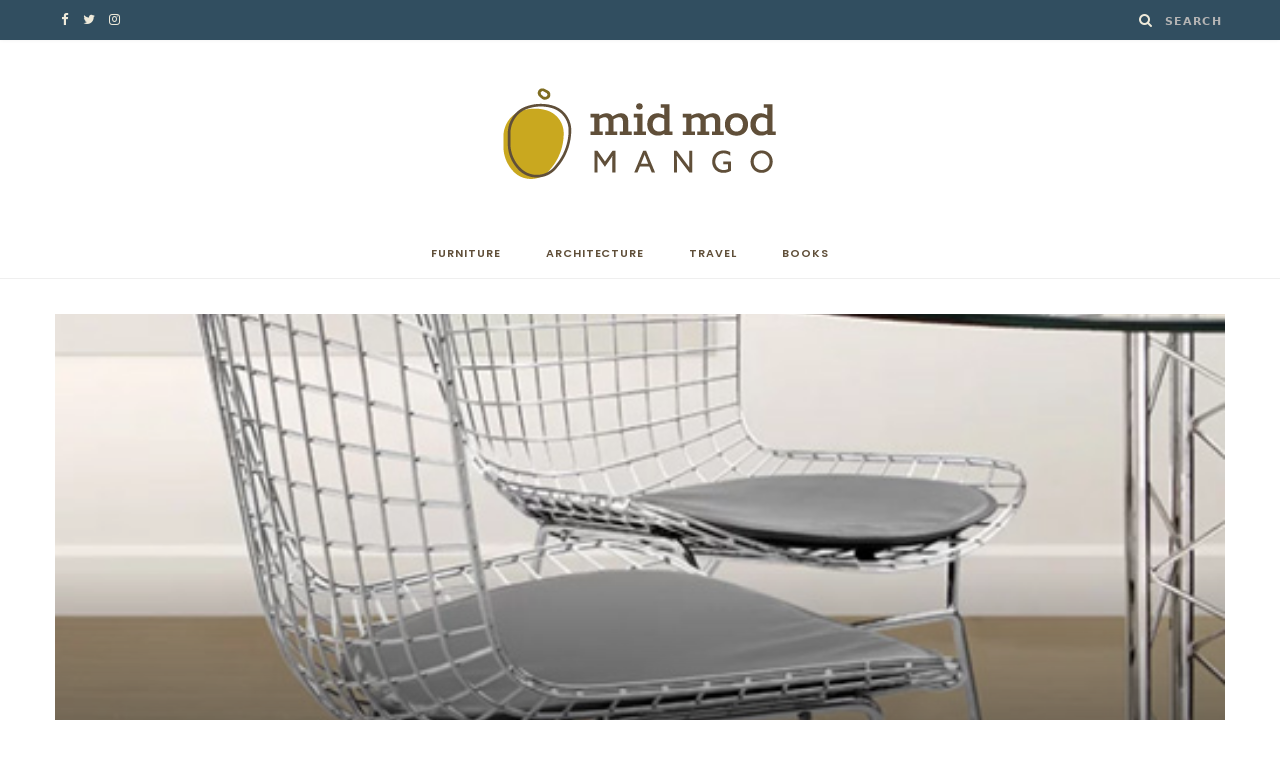

--- FILE ---
content_type: text/html; charset=UTF-8
request_url: https://midmodmango.com/products/silver-wire-patio-dining-chair/
body_size: 11561
content:
<!DOCTYPE html>
<html lang="en-US">

<head>

	<meta charset="UTF-8" />
	<meta http-equiv="x-ua-compatible" content="ie=edge" />
	<meta name="viewport" content="width=device-width, initial-scale=1" />
	<link rel="pingback" href="https://midmodmango.com/xmlrpc.php" />
	<link rel="profile" href="https://gmpg.org/xfn/11" />
	
	<title>Silver Wire Patio Dining Chair | Mid Mod Mango</title>

<!-- The SEO Framework by Sybre Waaijer -->
<meta name="description" content="Mixing metal finishes has been a popular design trend recently, especially with the industrial style taking rise. We&#039;re predicting this is how chrome is going&#8230;" />
<meta property="og:image" content="https://midmodmango.com/wp-content/uploads/2018/01/silver-wire-patio-chair-wayfair.jpg" />
<meta property="og:image:width" content="500" />
<meta property="og:image:height" content="395" />
<meta property="og:locale" content="en_US" />
<meta property="og:type" content="article" />
<meta property="og:title" content="Silver Wire Patio Dining Chair | Mid Mod Mango" />
<meta property="og:description" content="Mixing metal finishes has been a popular design trend recently, especially with the industrial style taking rise. We&#039;re predicting this is how chrome is going to make its big comeback in 2018." />
<meta property="og:url" content="https://midmodmango.com/products/silver-wire-patio-dining-chair/" />
<meta property="og:site_name" content="Mid Mod Mango" />
<meta property="og:updated_time" content="2018-06-17" />
<meta property="article:published_time" content="2018-01-13" />
<meta property="article:modified_time" content="2018-06-17" />
<meta name="twitter:card" content="summary_large_image" />
<meta name="twitter:site" content="@midmodmango" />
<meta name="twitter:title" content="Silver Wire Patio Dining Chair | Mid Mod Mango" />
<meta name="twitter:description" content="Mixing metal finishes has been a popular design trend recently, especially with the industrial style taking rise. We&#039;re predicting this is how chrome is going to make its big comeback in 2018." />
<meta name="twitter:image" content="https://midmodmango.com/wp-content/uploads/2018/01/silver-wire-patio-chair-wayfair.jpg" />
<link rel="canonical" href="https://midmodmango.com/products/silver-wire-patio-dining-chair/" />
<meta name="google-site-verification" content="HVAq8vHjTOhCmIrFunw311JM5zU0J_WC0DooBwqk9-8" />
<!-- / The SEO Framework by Sybre Waaijer | 8.28ms meta | 24.72ms boot -->

<link rel='dns-prefetch' href='//fonts.googleapis.com' />
<link rel="alternate" type="application/rss+xml" title="Mid Mod Mango &raquo; Feed" href="https://midmodmango.com/feed/" />
<link rel="alternate" type="application/rss+xml" title="Mid Mod Mango &raquo; Comments Feed" href="https://midmodmango.com/comments/feed/" />
<script type="text/javascript">
/* <![CDATA[ */
window._wpemojiSettings = {"baseUrl":"https:\/\/s.w.org\/images\/core\/emoji\/14.0.0\/72x72\/","ext":".png","svgUrl":"https:\/\/s.w.org\/images\/core\/emoji\/14.0.0\/svg\/","svgExt":".svg","source":{"concatemoji":"https:\/\/midmodmango.com\/wp-includes\/js\/wp-emoji-release.min.js?ver=6.4.1"}};
/*! This file is auto-generated */
!function(i,n){var o,s,e;function c(e){try{var t={supportTests:e,timestamp:(new Date).valueOf()};sessionStorage.setItem(o,JSON.stringify(t))}catch(e){}}function p(e,t,n){e.clearRect(0,0,e.canvas.width,e.canvas.height),e.fillText(t,0,0);var t=new Uint32Array(e.getImageData(0,0,e.canvas.width,e.canvas.height).data),r=(e.clearRect(0,0,e.canvas.width,e.canvas.height),e.fillText(n,0,0),new Uint32Array(e.getImageData(0,0,e.canvas.width,e.canvas.height).data));return t.every(function(e,t){return e===r[t]})}function u(e,t,n){switch(t){case"flag":return n(e,"\ud83c\udff3\ufe0f\u200d\u26a7\ufe0f","\ud83c\udff3\ufe0f\u200b\u26a7\ufe0f")?!1:!n(e,"\ud83c\uddfa\ud83c\uddf3","\ud83c\uddfa\u200b\ud83c\uddf3")&&!n(e,"\ud83c\udff4\udb40\udc67\udb40\udc62\udb40\udc65\udb40\udc6e\udb40\udc67\udb40\udc7f","\ud83c\udff4\u200b\udb40\udc67\u200b\udb40\udc62\u200b\udb40\udc65\u200b\udb40\udc6e\u200b\udb40\udc67\u200b\udb40\udc7f");case"emoji":return!n(e,"\ud83e\udef1\ud83c\udffb\u200d\ud83e\udef2\ud83c\udfff","\ud83e\udef1\ud83c\udffb\u200b\ud83e\udef2\ud83c\udfff")}return!1}function f(e,t,n){var r="undefined"!=typeof WorkerGlobalScope&&self instanceof WorkerGlobalScope?new OffscreenCanvas(300,150):i.createElement("canvas"),a=r.getContext("2d",{willReadFrequently:!0}),o=(a.textBaseline="top",a.font="600 32px Arial",{});return e.forEach(function(e){o[e]=t(a,e,n)}),o}function t(e){var t=i.createElement("script");t.src=e,t.defer=!0,i.head.appendChild(t)}"undefined"!=typeof Promise&&(o="wpEmojiSettingsSupports",s=["flag","emoji"],n.supports={everything:!0,everythingExceptFlag:!0},e=new Promise(function(e){i.addEventListener("DOMContentLoaded",e,{once:!0})}),new Promise(function(t){var n=function(){try{var e=JSON.parse(sessionStorage.getItem(o));if("object"==typeof e&&"number"==typeof e.timestamp&&(new Date).valueOf()<e.timestamp+604800&&"object"==typeof e.supportTests)return e.supportTests}catch(e){}return null}();if(!n){if("undefined"!=typeof Worker&&"undefined"!=typeof OffscreenCanvas&&"undefined"!=typeof URL&&URL.createObjectURL&&"undefined"!=typeof Blob)try{var e="postMessage("+f.toString()+"("+[JSON.stringify(s),u.toString(),p.toString()].join(",")+"));",r=new Blob([e],{type:"text/javascript"}),a=new Worker(URL.createObjectURL(r),{name:"wpTestEmojiSupports"});return void(a.onmessage=function(e){c(n=e.data),a.terminate(),t(n)})}catch(e){}c(n=f(s,u,p))}t(n)}).then(function(e){for(var t in e)n.supports[t]=e[t],n.supports.everything=n.supports.everything&&n.supports[t],"flag"!==t&&(n.supports.everythingExceptFlag=n.supports.everythingExceptFlag&&n.supports[t]);n.supports.everythingExceptFlag=n.supports.everythingExceptFlag&&!n.supports.flag,n.DOMReady=!1,n.readyCallback=function(){n.DOMReady=!0}}).then(function(){return e}).then(function(){var e;n.supports.everything||(n.readyCallback(),(e=n.source||{}).concatemoji?t(e.concatemoji):e.wpemoji&&e.twemoji&&(t(e.twemoji),t(e.wpemoji)))}))}((window,document),window._wpemojiSettings);
/* ]]> */
</script>
<style id='wp-emoji-styles-inline-css' type='text/css'>

	img.wp-smiley, img.emoji {
		display: inline !important;
		border: none !important;
		box-shadow: none !important;
		height: 1em !important;
		width: 1em !important;
		margin: 0 0.07em !important;
		vertical-align: -0.1em !important;
		background: none !important;
		padding: 0 !important;
	}
</style>
<link rel='stylesheet' id='wp-block-library-css' href='https://midmodmango.com/wp-includes/css/dist/block-library/style.min.css?ver=6.4.1' type='text/css' media='all' />
<style id='classic-theme-styles-inline-css' type='text/css'>
/*! This file is auto-generated */
.wp-block-button__link{color:#fff;background-color:#32373c;border-radius:9999px;box-shadow:none;text-decoration:none;padding:calc(.667em + 2px) calc(1.333em + 2px);font-size:1.125em}.wp-block-file__button{background:#32373c;color:#fff;text-decoration:none}
</style>
<style id='global-styles-inline-css' type='text/css'>
body{--wp--preset--color--black: #000000;--wp--preset--color--cyan-bluish-gray: #abb8c3;--wp--preset--color--white: #ffffff;--wp--preset--color--pale-pink: #f78da7;--wp--preset--color--vivid-red: #cf2e2e;--wp--preset--color--luminous-vivid-orange: #ff6900;--wp--preset--color--luminous-vivid-amber: #fcb900;--wp--preset--color--light-green-cyan: #7bdcb5;--wp--preset--color--vivid-green-cyan: #00d084;--wp--preset--color--pale-cyan-blue: #8ed1fc;--wp--preset--color--vivid-cyan-blue: #0693e3;--wp--preset--color--vivid-purple: #9b51e0;--wp--preset--gradient--vivid-cyan-blue-to-vivid-purple: linear-gradient(135deg,rgba(6,147,227,1) 0%,rgb(155,81,224) 100%);--wp--preset--gradient--light-green-cyan-to-vivid-green-cyan: linear-gradient(135deg,rgb(122,220,180) 0%,rgb(0,208,130) 100%);--wp--preset--gradient--luminous-vivid-amber-to-luminous-vivid-orange: linear-gradient(135deg,rgba(252,185,0,1) 0%,rgba(255,105,0,1) 100%);--wp--preset--gradient--luminous-vivid-orange-to-vivid-red: linear-gradient(135deg,rgba(255,105,0,1) 0%,rgb(207,46,46) 100%);--wp--preset--gradient--very-light-gray-to-cyan-bluish-gray: linear-gradient(135deg,rgb(238,238,238) 0%,rgb(169,184,195) 100%);--wp--preset--gradient--cool-to-warm-spectrum: linear-gradient(135deg,rgb(74,234,220) 0%,rgb(151,120,209) 20%,rgb(207,42,186) 40%,rgb(238,44,130) 60%,rgb(251,105,98) 80%,rgb(254,248,76) 100%);--wp--preset--gradient--blush-light-purple: linear-gradient(135deg,rgb(255,206,236) 0%,rgb(152,150,240) 100%);--wp--preset--gradient--blush-bordeaux: linear-gradient(135deg,rgb(254,205,165) 0%,rgb(254,45,45) 50%,rgb(107,0,62) 100%);--wp--preset--gradient--luminous-dusk: linear-gradient(135deg,rgb(255,203,112) 0%,rgb(199,81,192) 50%,rgb(65,88,208) 100%);--wp--preset--gradient--pale-ocean: linear-gradient(135deg,rgb(255,245,203) 0%,rgb(182,227,212) 50%,rgb(51,167,181) 100%);--wp--preset--gradient--electric-grass: linear-gradient(135deg,rgb(202,248,128) 0%,rgb(113,206,126) 100%);--wp--preset--gradient--midnight: linear-gradient(135deg,rgb(2,3,129) 0%,rgb(40,116,252) 100%);--wp--preset--font-size--small: 13px;--wp--preset--font-size--medium: 20px;--wp--preset--font-size--large: 36px;--wp--preset--font-size--x-large: 42px;--wp--preset--spacing--20: 0.44rem;--wp--preset--spacing--30: 0.67rem;--wp--preset--spacing--40: 1rem;--wp--preset--spacing--50: 1.5rem;--wp--preset--spacing--60: 2.25rem;--wp--preset--spacing--70: 3.38rem;--wp--preset--spacing--80: 5.06rem;--wp--preset--shadow--natural: 6px 6px 9px rgba(0, 0, 0, 0.2);--wp--preset--shadow--deep: 12px 12px 50px rgba(0, 0, 0, 0.4);--wp--preset--shadow--sharp: 6px 6px 0px rgba(0, 0, 0, 0.2);--wp--preset--shadow--outlined: 6px 6px 0px -3px rgba(255, 255, 255, 1), 6px 6px rgba(0, 0, 0, 1);--wp--preset--shadow--crisp: 6px 6px 0px rgba(0, 0, 0, 1);}:where(.is-layout-flex){gap: 0.5em;}:where(.is-layout-grid){gap: 0.5em;}body .is-layout-flow > .alignleft{float: left;margin-inline-start: 0;margin-inline-end: 2em;}body .is-layout-flow > .alignright{float: right;margin-inline-start: 2em;margin-inline-end: 0;}body .is-layout-flow > .aligncenter{margin-left: auto !important;margin-right: auto !important;}body .is-layout-constrained > .alignleft{float: left;margin-inline-start: 0;margin-inline-end: 2em;}body .is-layout-constrained > .alignright{float: right;margin-inline-start: 2em;margin-inline-end: 0;}body .is-layout-constrained > .aligncenter{margin-left: auto !important;margin-right: auto !important;}body .is-layout-constrained > :where(:not(.alignleft):not(.alignright):not(.alignfull)){max-width: var(--wp--style--global--content-size);margin-left: auto !important;margin-right: auto !important;}body .is-layout-constrained > .alignwide{max-width: var(--wp--style--global--wide-size);}body .is-layout-flex{display: flex;}body .is-layout-flex{flex-wrap: wrap;align-items: center;}body .is-layout-flex > *{margin: 0;}body .is-layout-grid{display: grid;}body .is-layout-grid > *{margin: 0;}:where(.wp-block-columns.is-layout-flex){gap: 2em;}:where(.wp-block-columns.is-layout-grid){gap: 2em;}:where(.wp-block-post-template.is-layout-flex){gap: 1.25em;}:where(.wp-block-post-template.is-layout-grid){gap: 1.25em;}.has-black-color{color: var(--wp--preset--color--black) !important;}.has-cyan-bluish-gray-color{color: var(--wp--preset--color--cyan-bluish-gray) !important;}.has-white-color{color: var(--wp--preset--color--white) !important;}.has-pale-pink-color{color: var(--wp--preset--color--pale-pink) !important;}.has-vivid-red-color{color: var(--wp--preset--color--vivid-red) !important;}.has-luminous-vivid-orange-color{color: var(--wp--preset--color--luminous-vivid-orange) !important;}.has-luminous-vivid-amber-color{color: var(--wp--preset--color--luminous-vivid-amber) !important;}.has-light-green-cyan-color{color: var(--wp--preset--color--light-green-cyan) !important;}.has-vivid-green-cyan-color{color: var(--wp--preset--color--vivid-green-cyan) !important;}.has-pale-cyan-blue-color{color: var(--wp--preset--color--pale-cyan-blue) !important;}.has-vivid-cyan-blue-color{color: var(--wp--preset--color--vivid-cyan-blue) !important;}.has-vivid-purple-color{color: var(--wp--preset--color--vivid-purple) !important;}.has-black-background-color{background-color: var(--wp--preset--color--black) !important;}.has-cyan-bluish-gray-background-color{background-color: var(--wp--preset--color--cyan-bluish-gray) !important;}.has-white-background-color{background-color: var(--wp--preset--color--white) !important;}.has-pale-pink-background-color{background-color: var(--wp--preset--color--pale-pink) !important;}.has-vivid-red-background-color{background-color: var(--wp--preset--color--vivid-red) !important;}.has-luminous-vivid-orange-background-color{background-color: var(--wp--preset--color--luminous-vivid-orange) !important;}.has-luminous-vivid-amber-background-color{background-color: var(--wp--preset--color--luminous-vivid-amber) !important;}.has-light-green-cyan-background-color{background-color: var(--wp--preset--color--light-green-cyan) !important;}.has-vivid-green-cyan-background-color{background-color: var(--wp--preset--color--vivid-green-cyan) !important;}.has-pale-cyan-blue-background-color{background-color: var(--wp--preset--color--pale-cyan-blue) !important;}.has-vivid-cyan-blue-background-color{background-color: var(--wp--preset--color--vivid-cyan-blue) !important;}.has-vivid-purple-background-color{background-color: var(--wp--preset--color--vivid-purple) !important;}.has-black-border-color{border-color: var(--wp--preset--color--black) !important;}.has-cyan-bluish-gray-border-color{border-color: var(--wp--preset--color--cyan-bluish-gray) !important;}.has-white-border-color{border-color: var(--wp--preset--color--white) !important;}.has-pale-pink-border-color{border-color: var(--wp--preset--color--pale-pink) !important;}.has-vivid-red-border-color{border-color: var(--wp--preset--color--vivid-red) !important;}.has-luminous-vivid-orange-border-color{border-color: var(--wp--preset--color--luminous-vivid-orange) !important;}.has-luminous-vivid-amber-border-color{border-color: var(--wp--preset--color--luminous-vivid-amber) !important;}.has-light-green-cyan-border-color{border-color: var(--wp--preset--color--light-green-cyan) !important;}.has-vivid-green-cyan-border-color{border-color: var(--wp--preset--color--vivid-green-cyan) !important;}.has-pale-cyan-blue-border-color{border-color: var(--wp--preset--color--pale-cyan-blue) !important;}.has-vivid-cyan-blue-border-color{border-color: var(--wp--preset--color--vivid-cyan-blue) !important;}.has-vivid-purple-border-color{border-color: var(--wp--preset--color--vivid-purple) !important;}.has-vivid-cyan-blue-to-vivid-purple-gradient-background{background: var(--wp--preset--gradient--vivid-cyan-blue-to-vivid-purple) !important;}.has-light-green-cyan-to-vivid-green-cyan-gradient-background{background: var(--wp--preset--gradient--light-green-cyan-to-vivid-green-cyan) !important;}.has-luminous-vivid-amber-to-luminous-vivid-orange-gradient-background{background: var(--wp--preset--gradient--luminous-vivid-amber-to-luminous-vivid-orange) !important;}.has-luminous-vivid-orange-to-vivid-red-gradient-background{background: var(--wp--preset--gradient--luminous-vivid-orange-to-vivid-red) !important;}.has-very-light-gray-to-cyan-bluish-gray-gradient-background{background: var(--wp--preset--gradient--very-light-gray-to-cyan-bluish-gray) !important;}.has-cool-to-warm-spectrum-gradient-background{background: var(--wp--preset--gradient--cool-to-warm-spectrum) !important;}.has-blush-light-purple-gradient-background{background: var(--wp--preset--gradient--blush-light-purple) !important;}.has-blush-bordeaux-gradient-background{background: var(--wp--preset--gradient--blush-bordeaux) !important;}.has-luminous-dusk-gradient-background{background: var(--wp--preset--gradient--luminous-dusk) !important;}.has-pale-ocean-gradient-background{background: var(--wp--preset--gradient--pale-ocean) !important;}.has-electric-grass-gradient-background{background: var(--wp--preset--gradient--electric-grass) !important;}.has-midnight-gradient-background{background: var(--wp--preset--gradient--midnight) !important;}.has-small-font-size{font-size: var(--wp--preset--font-size--small) !important;}.has-medium-font-size{font-size: var(--wp--preset--font-size--medium) !important;}.has-large-font-size{font-size: var(--wp--preset--font-size--large) !important;}.has-x-large-font-size{font-size: var(--wp--preset--font-size--x-large) !important;}
.wp-block-navigation a:where(:not(.wp-element-button)){color: inherit;}
:where(.wp-block-post-template.is-layout-flex){gap: 1.25em;}:where(.wp-block-post-template.is-layout-grid){gap: 1.25em;}
:where(.wp-block-columns.is-layout-flex){gap: 2em;}:where(.wp-block-columns.is-layout-grid){gap: 2em;}
.wp-block-pullquote{font-size: 1.5em;line-height: 1.6;}
</style>
<link rel='stylesheet' id='contact-form-7-css' href='https://midmodmango.com/wp-content/plugins/contact-form-7/includes/css/styles.css?ver=5.8.3' type='text/css' media='all' />
<link rel='stylesheet' id='eic_public-css' href='https://midmodmango.com/wp-content/plugins/easy-image-collage/css/public.css?ver=1.13.5' type='text/css' media='screen' />
<link rel='stylesheet' id='responsive-lightbox-swipebox-css' href='https://midmodmango.com/wp-content/plugins/responsive-lightbox/assets/swipebox/swipebox.min.css?ver=2.4.5' type='text/css' media='all' />
<link rel='stylesheet' id='cheerup-fonts-css' href='https://fonts.googleapis.com/css?family=Poppins%3A400%2C500%2C600%2C700%7CMerriweather%3A300italic%2C400%2C400italic%2C700' type='text/css' media='all' />
<link rel='stylesheet' id='cheerup-core-css' href='https://midmodmango.com/wp-content/themes/midmodmango/style.css?ver=7.8.0' type='text/css' media='all' />
<link rel='stylesheet' id='magnific-popup-css' href='https://midmodmango.com/wp-content/themes/cheerup/css/lightbox.css?ver=7.8.0' type='text/css' media='all' />
<link rel='stylesheet' id='cheerup-icons-css' href='https://midmodmango.com/wp-content/themes/cheerup/css/icons/icons.css?ver=7.8.0' type='text/css' media='all' />
<link rel='stylesheet' id='cheerup-skin-css' href='https://midmodmango.com/wp-content/themes/cheerup/css/skin-general.css?ver=7.8.0' type='text/css' media='all' />
<style id='cheerup-skin-inline-css' type='text/css'>
:root { --main-color: #9da042;
--main-color-rgb: 157,160,66;
--text-font: "Source Sans Pro", system-ui, -apple-system, "Segoe UI", Arial, sans-serif;
--body-font: "Source Sans Pro", system-ui, -apple-system, "Segoe UI", Arial, sans-serif;
--ui-font: "Poppins", system-ui, -apple-system, "Segoe UI", Arial, sans-serif;
--title-font: "Poppins", system-ui, -apple-system, "Segoe UI", Arial, sans-serif;
--h-font: "Poppins", system-ui, -apple-system, "Segoe UI", Arial, sans-serif;
--alt-font: "Poppins", system-ui, -apple-system, "Segoe UI", Arial, sans-serif;
--alt-font2: "Poppins", system-ui, -apple-system, "Segoe UI", Arial, sans-serif;
--topbar-social-color: #efeada;
--nav-color: #604f39;
--grid-post-title: 23px;
--large-post-title: 25px; }
.main-head:not(.simple):not(.compact):not(.logo-left) .title { padding-top: 48px !important; padding-bottom: 48px !important; }
.trendy-slider .overlay { background-color: #000000; background-color: rgba(0,0,0, .15); }
.post-content h1 { font-size: 32px; }
.post-content h2 { font-size: 29px; }
.post-content h3 { font-size: 25px; }
.main-head .top-bar, .search-alt .dark, .main-head.compact .dark .social-icons { --topbar-social-color: #efeada; }
.post-title, 
.post-title-alt, 
.post-title a, 
.post-title-alt a { color: #604f39; }
.sidebar .widget-title { color: #604f39; }
.main-head .search-submit, .main-head .search-link .tsi { color: #efeada !important; }
.top-bar.light { --topbar-bg: #314e60; --topbar-bc: #314e60; }
.navigation { --nav-drop-bg: #fff; }
.navigation .menu ul, .navigation .menu .sub-menu { border-color: #fff; }
.navigation { --nav-drop-color: #604f39; }
.navigation .mega-menu .recent-posts .post-title { color: #604f39; }
.list-post { --list-post-title: 23px; }
.entry-content { font-family: "Merriweather", system-ui, -apple-system, "Segoe UI", Arial, sans-serif; }
.post-excerpt { font-family: "Merriweather", system-ui, -apple-system, "Segoe UI", Arial, sans-serif; }
.entry-content { font-weight: 400; }
.post-excerpt { font-weight: 400; }
.entry-content { font-size: 16px; }
.post-excerpt { font-size: 16px; }
.large-post .post-title-alt { font-weight: 300; }
.large-post-c { --large-post-title: 25px; }
.sidebar .widget-title .title { font-family: "Poppins", system-ui, -apple-system, "Segoe UI", Arial, sans-serif; font-weight: 300; font-size: 12px; }
.navigation:not(.inline) .menu > li li a { font-family: "Poppins", system-ui, -apple-system, "Segoe UI", Arial, sans-serif; font-weight: 600; font-size: 11px; }
.navigation:not(.inline) .menu > li > a { font-family: "Poppins", system-ui, -apple-system, "Segoe UI", Arial, sans-serif; font-weight: 600; font-size: 11px; }
@media (min-width: 940px) and (max-width: 1200px) { .navigation:not(.inline) .menu > li > a { font-size: calc(10px + (11px - 10px) * .7); } }


</style>
<link rel='stylesheet' id='cheerup-gfonts-custom-css' href='https://fonts.googleapis.com/css?family=Source+Sans+Pro%3A400%2C500%2C600%2C700%7CPoppins%3A400%2C500%2C600%2C700%2C300%7CMerriweather%3A400' type='text/css' media='all' />
<link rel='stylesheet' id='parent-style-css' href='https://midmodmango.com/wp-content/themes/cheerup/style.css?ver=6.4.1' type='text/css' media='all' />
<link rel='stylesheet' id='child-style-css' href='https://midmodmango.com/wp-content/themes/midmodmango/style.css?ver=6.4.1' type='text/css' media='all' />
<script type="text/javascript" src="https://midmodmango.com/wp-includes/js/jquery/jquery.min.js?ver=3.7.1" id="jquery-core-js"></script>
<script type="text/javascript" src="https://midmodmango.com/wp-includes/js/jquery/jquery-migrate.min.js?ver=3.4.1" id="jquery-migrate-js"></script>
<script type="text/javascript" src="https://midmodmango.com/wp-content/plugins/responsive-lightbox/assets/swipebox/jquery.swipebox.min.js?ver=2.4.5" id="responsive-lightbox-swipebox-js"></script>
<script type="text/javascript" src="https://midmodmango.com/wp-includes/js/underscore.min.js?ver=1.13.4" id="underscore-js"></script>
<script type="text/javascript" src="https://midmodmango.com/wp-content/plugins/responsive-lightbox/assets/infinitescroll/infinite-scroll.pkgd.min.js?ver=6.4.1" id="responsive-lightbox-infinite-scroll-js"></script>
<script type="text/javascript" id="responsive-lightbox-js-before">
/* <![CDATA[ */
var rlArgs = {"script":"swipebox","selector":"lightbox","customEvents":"","activeGalleries":true,"animation":true,"hideCloseButtonOnMobile":false,"removeBarsOnMobile":false,"hideBars":true,"hideBarsDelay":5000,"videoMaxWidth":1080,"useSVG":true,"loopAtEnd":false,"woocommerce_gallery":false,"ajaxurl":"https:\/\/midmodmango.com\/wp-admin\/admin-ajax.php","nonce":"e5cf9e7d56","preview":false,"postId":901,"scriptExtension":false};
/* ]]> */
</script>
<script type="text/javascript" src="https://midmodmango.com/wp-content/plugins/responsive-lightbox/js/front.js?ver=2.4.5" id="responsive-lightbox-js"></script>
<script nomodule type="text/javascript" src="https://midmodmango.com/wp-content/themes/cheerup/js/ie-polyfills.js?ver=7.8.0" id="cheerup-ie-polyfills-js"></script>
<script></script><link rel="https://api.w.org/" href="https://midmodmango.com/wp-json/" /><link rel="EditURI" type="application/rsd+xml" title="RSD" href="https://midmodmango.com/xmlrpc.php?rsd" />
<link rel="alternate" type="application/json+oembed" href="https://midmodmango.com/wp-json/oembed/1.0/embed?url=https%3A%2F%2Fmidmodmango.com%2Fproducts%2Fsilver-wire-patio-dining-chair%2F" />
<link rel="alternate" type="text/xml+oembed" href="https://midmodmango.com/wp-json/oembed/1.0/embed?url=https%3A%2F%2Fmidmodmango.com%2Fproducts%2Fsilver-wire-patio-dining-chair%2F&#038;format=xml" />
<style type="text/css">.eic-image .eic-image-caption {bottom: 0;left: 0;right: 0;text-align: left;font-size: 12px;color: rgba(255,255,255,1);background-color: rgba(0,0,0,0.7);}</style>			<link rel="preload" href="https://midmodmango.com/wp-content/plugins/wordpress-popup/assets/hustle-ui/fonts/hustle-icons-font.woff2" as="font" type="font/woff2" crossorigin>
		<script>var Sphere_Plugin = {"ajaxurl":"https:\/\/midmodmango.com\/wp-admin\/admin-ajax.php"};</script><link href='https://fonts.googleapis.com/css?family=Source+Sans+Pro%3A400|Source+Sans+Pro%3A600|Source+Sans+Pro%3A700|Rokkitt%3A400
' rel='stylesheet' type='text/css'>
<meta name="google-site-verification" content="HVAq8vHjTOhCmIrFunw311JM5zU0J_WC0DooBwqk9-8" /><link rel="icon" href="https://midmodmango.com/wp-content/uploads/2017/07/cropped-mmm-favicon-32x32.png" sizes="32x32" />
<link rel="icon" href="https://midmodmango.com/wp-content/uploads/2017/07/cropped-mmm-favicon-192x192.png" sizes="192x192" />
<link rel="apple-touch-icon" href="https://midmodmango.com/wp-content/uploads/2017/07/cropped-mmm-favicon-180x180.png" />
<meta name="msapplication-TileImage" content="https://midmodmango.com/wp-content/uploads/2017/07/cropped-mmm-favicon-270x270.png" />
		<style type="text/css" id="wp-custom-css">
			.bold-slider .thumbs-wrap {
	transform: translate3d(0,0,0);
}		</style>
		<noscript><style> .wpb_animate_when_almost_visible { opacity: 1; }</style></noscript>
</head>

<body data-rsssl=1 class="products-template-default single single-products postid-901 right-sidebar lazy-normal layout-cover skin-general has-lb has-lb-s wpb-js-composer js-comp-ver-7.2 vc_responsive">



<div class="main-wrap">

	
		
		
<header id="main-head" class="main-head head-nav-below nav-below">


	<div class="top-bar light cf">
	
		<div class="top-bar-content ts-contain" data-sticky-bar="smart">
			<div class="wrap cf">
			
			<span class="mobile-nav"><i class="tsi tsi-bars"></i></span>
			
			
	
		<ul class="social-icons cf">
		
					
			<li><a href="https://www.facebook.com/midmodmango" class="tsi tsi-facebook" target="_blank"><span class="visuallyhidden">Facebook</span></a></li>
									
					
			<li><a href="https://twitter.com/midmodmango" class="tsi tsi-twitter" target="_blank"><span class="visuallyhidden">Twitter</span></a></li>
									
					
			<li><a href="https://www.instagram.com/midmodmango/" class="tsi tsi-instagram" target="_blank"><span class="visuallyhidden">Instagram</span></a></li>
									
					
		</ul>
	
				
							
			
				<div class="actions">
					
										
										
					
										
					<div class="search-action cf">
					
						<form method="get" class="search-form" action="https://midmodmango.com/">
						
							<button type="submit" class="search-submit"><i class="tsi tsi-search"></i></button>
							<input type="search" class="search-field" name="s" placeholder="Search" value="" required />
							
						</form>
								
					</div>
					
									
				</div>
				
			</div>			
		</div>
		
	</div>
	<div class="inner ts-contain">
		<div class="wrap logo-wrap cf">
		
					<div class="title">
			
			<a href="https://midmodmango.com/" title="Mid Mod Mango" rel="home">
			
							
								
				<img src="https://mid-mod-mango.nfshost.com/wp-content/uploads/2017/07/mmm-color-logo.png" class="logo-image" alt="Mid Mod Mango" srcset="https://mid-mod-mango.nfshost.com/wp-content/uploads/2017/07/mmm-color-logo.png ,https://mid-mod-mango.nfshost.com/wp-content/uploads/2017/07/mmm-color-logo2x.png 2x" />

						
			</a>
		
		</div>	
		</div>
	</div>
	
	<div class="navigation-wrap">
				
		<nav class="navigation ts-contain below has-bg light" data-sticky-bar="smart">
			<div class="wrap">
				<div class="menu-main-menu-container"><ul id="menu-main-menu" class="menu"><li id="menu-item-1918" class="menu-item menu-item-type-taxonomy menu-item-object-category menu-cat-32 menu-item-1918"><a href="https://midmodmango.com/category/furniture/">Furniture</a></li>
<li id="menu-item-1919" class="menu-item menu-item-type-taxonomy menu-item-object-category menu-cat-39 menu-item-1919"><a href="https://midmodmango.com/category/architecture/">Architecture</a></li>
<li id="menu-item-1917" class="menu-item menu-item-type-taxonomy menu-item-object-category menu-cat-6 menu-item-1917"><a href="https://midmodmango.com/category/travel/">Travel</a></li>
<li id="menu-item-1920" class="menu-item menu-item-type-taxonomy menu-item-object-category menu-cat-23 menu-item-1920"><a href="https://midmodmango.com/category/books/">Books</a></li>
</ul></div>			</div>
		</nav>
		
			</div>
	
</header> <!-- .main-head -->	
		
	

<div class="main wrap">

	<div id="post-901" class="single-cover post-901 products type-products status-publish has-post-thumbnail product_tags-home product_tags-outdoor product_tags-wire">

		<header class="cf">
			
			
	<div class="featured" data-parallax="1">
	
				
			<a href="https://midmodmango.com/wp-content/uploads/2018/01/silver-wire-patio-chair-wayfair.jpg" class="image-link media-ratio ar-cheerup-main-full"><img width="1170" height="508" src="[data-uri]" class="attachment-large size-large lazyload wp-post-image" alt="" sizes="(max-width: 1170px) 100vw, 1170px" title="Silver Wire Patio Dining Chair" decoding="async" fetchpriority="high" data-src="https://midmodmango.com/wp-content/uploads/2018/01/silver-wire-patio-chair-wayfair.jpg" /></a>			
				
		<div class="overlay">
					
			<div class="post-meta post-meta-a the-post-meta has-below"><div class="meta-above"><span class="cat-labels">
						<span class="text-in">In</span>
						
					</span>
					</div><h1 class="is-title post-title">Silver Wire Patio Dining Chair</h1><div class="below meta-below"><span class="meta-item post-author"><span class="by">By</span> <a href="https://midmodmango.com/author/admin/" title="Posts by admin" rel="author">admin</a></span> <span class="meta-sep"></span> <a href="https://midmodmango.com/products/silver-wire-patio-dining-chair/" class="meta-item date-link">
						<time class="post-date" datetime="2018-01-13T12:03:33-05:00">January 13, 2018</time>
					</a></div></div>							
														<div class="post-share">
					
						
			<div class="post-share-icons cf">
			
				<span class="counters">

													
		<a href="#" class="likes-count tsi tsi-heart-o voted" data-id="901" title="You already liked this post. Thank You!"><span class="number">0</span></a>
		
												
				</span>

								
					<a href="https://www.facebook.com/sharer.php?u=https%3A%2F%2Fmidmodmango.com%2Fproducts%2Fsilver-wire-patio-dining-chair%2F" class="link facebook" target="_blank" title="Share on Facebook"><i class="tsi tsi-facebook"></i></a>
						
								
					<a href="https://twitter.com/intent/tweet?url=https%3A%2F%2Fmidmodmango.com%2Fproducts%2Fsilver-wire-patio-dining-chair%2F&#038;text=Silver%20Wire%20Patio%20Dining%20Chair" class="link twitter" target="_blank" title="Share on Twitter"><i class="tsi tsi-twitter"></i></a>
						
								
					<a href="https://pinterest.com/pin/create/button/?url=https%3A%2F%2Fmidmodmango.com%2Fproducts%2Fsilver-wire-patio-dining-chair%2F&#038;media=https%3A%2F%2Fmidmodmango.com%2Fwp-content%2Fuploads%2F2018%2F01%2Fsilver-wire-patio-chair-wayfair.jpg&#038;description=Silver%20Wire%20Patio%20Dining%20Chair" class="link pinterest" target="_blank" title="Pinterest"><i class="tsi tsi-pinterest-p"></i></a>
						
								
					<a href="mailto:?subject=Silver%20Wire%20Patio%20Dining%20Chair&#038;body=https%3A%2F%2Fmidmodmango.com%2Fproducts%2Fsilver-wire-patio-dining-chair%2F" class="link email" target="_blank" title="Email"><i class="tsi tsi-envelope-o"></i></a>
						
									
								
			</div>
			
						
		</div>										
		</div>
		
	</div>			
		</header><!-- .post-header -->


		<div class="ts-row cf">
			<div class="col-8 main-content cf">

				<article class="the-post">
				
								
		
		<div class="post-content description cf entry-content content-normal">


			<p>Mixing metal finishes has been a popular design trend recently, especially with the industrial style taking rise. We&#8217;re predicting this is how chrome is going to make its big comeback in 2018.  Whether you&#8217;ve swapped all of your chrome for brushed nickel and matte black, the Sergio collection is sure to add mid mod flair to your mix.</p>
				
		</div><!-- .post-content -->
		
		<div class="the-post-foot cf">
		
						
	
			<div class="tag-share cf">

								
											<div class="post-share">
					
						
			<div class="post-share-icons cf">
			
				<span class="counters">

													
		<a href="#" class="likes-count tsi tsi-heart-o voted" data-id="901" title="You already liked this post. Thank You!"><span class="number">0</span></a>
		
												
				</span>

								
					<a href="https://www.facebook.com/sharer.php?u=https%3A%2F%2Fmidmodmango.com%2Fproducts%2Fsilver-wire-patio-dining-chair%2F" class="link facebook" target="_blank" title="Share on Facebook"><i class="tsi tsi-facebook"></i></a>
						
								
					<a href="https://twitter.com/intent/tweet?url=https%3A%2F%2Fmidmodmango.com%2Fproducts%2Fsilver-wire-patio-dining-chair%2F&#038;text=Silver%20Wire%20Patio%20Dining%20Chair" class="link twitter" target="_blank" title="Share on Twitter"><i class="tsi tsi-twitter"></i></a>
						
								
					<a href="https://pinterest.com/pin/create/button/?url=https%3A%2F%2Fmidmodmango.com%2Fproducts%2Fsilver-wire-patio-dining-chair%2F&#038;media=https%3A%2F%2Fmidmodmango.com%2Fwp-content%2Fuploads%2F2018%2F01%2Fsilver-wire-patio-chair-wayfair.jpg&#038;description=Silver%20Wire%20Patio%20Dining%20Chair" class="link pinterest" target="_blank" title="Pinterest"><i class="tsi tsi-pinterest-p"></i></a>
						
								
					<a href="mailto:?subject=Silver%20Wire%20Patio%20Dining%20Chair&#038;body=https%3A%2F%2Fmidmodmango.com%2Fproducts%2Fsilver-wire-patio-dining-chair%2F" class="link email" target="_blank" title="Email"><i class="tsi tsi-envelope-o"></i></a>
						
									
								
			</div>
			
						
		</div>									
			</div>
			
		</div>
		
				
		
				
		
		
		<div class="comments">
				<div id="comments" class="comments-area">

		
	
	
	</div><!-- #comments -->
		</div>						
				</article> <!-- .the-post -->

			</div>
			
				<aside class="col-4 sidebar" data-sticky="1">
		
		<div class="inner  theiaStickySidebar">
		
					<ul>
				
		<li id="bunyad-widget-subscribe-5" class="widget widget-subscribe">
							
				<h5 class="widget-title  "><span class="title">Newsletter</span></h5>				
						
			<form method="post" action="//midmodmango.us16.list-manage.com/subscribe/post?u=8f1c9c7d48fae71e3babbd875&#038;id=7e95f2ae38" class="form" target="_blank">
				<div class="fields">
					<p class="message">
						Enter your email address below to subscribe to our newsletter					</p>
					
					<p>
						<input type="email" name="EMAIL" placeholder="Your email address.." required>
					</p>
					
					<p>
						<input type="submit" value="Subscribe">
					</p>
				</div>
			</form>

		
		</li>
		
		
		<li id="bunyad-posts-widget-5" class="widget widget-posts">		
							
				<h5 class="widget-title block-head-widget has-style"><span class="title">Popular Posts</span></h5>				
						
			<ul class="posts cf meta-below">
						
								
				<li class="post cf">
				
										
					<div class="post-thumb">
						<a href="https://midmodmango.com/14-beds-for-your-mid-mod-bedroom-makeover/" class="image-link media-ratio ar-cheerup-thumb"><span data-bgsrc="https://midmodmango.com/wp-content/uploads/2018/06/mid-century-modern-beds-hero-1024x683.jpg" class="img bg-cover wp-post-image attachment-large size-large lazyload" role="img" data-bgset="https://midmodmango.com/wp-content/uploads/2018/06/mid-century-modern-beds-hero-1024x683.jpg 1024w, https://midmodmango.com/wp-content/uploads/2018/06/mid-century-modern-beds-hero-300x200.jpg 300w, https://midmodmango.com/wp-content/uploads/2018/06/mid-century-modern-beds-hero-768x512.jpg 768w, https://midmodmango.com/wp-content/uploads/2018/06/mid-century-modern-beds-hero-500x333.jpg 500w, https://midmodmango.com/wp-content/uploads/2018/06/mid-century-modern-beds-hero-270x180.jpg 270w, https://midmodmango.com/wp-content/uploads/2018/06/mid-century-modern-beds-hero-770x515.jpg 770w, https://midmodmango.com/wp-content/uploads/2018/06/mid-century-modern-beds-hero.jpg 1920w" data-sizes="(max-width: 87px) 100vw, 87px" title="14 Beds for Your Mid Mod Bedroom Makeover"></span></a>					</div>

										
					<div class="content">

						<div class="post-meta post-meta-a post-meta-left has-below"><h4 class="is-title post-title"><a href="https://midmodmango.com/14-beds-for-your-mid-mod-bedroom-makeover/">14 Beds for Your Mid Mod Bedroom Makeover</a></h4><div class="below meta-below"><a href="https://midmodmango.com/14-beds-for-your-mid-mod-bedroom-makeover/" class="meta-item date-link">
						<time class="post-date" datetime="2018-06-23T12:22:44-05:00">June 23, 2018</time>
					</a></div></div>														
												
					</div>
				
				</li>
				
								
						
								
				<li class="post cf">
				
										
					<div class="post-thumb">
						<a href="https://midmodmango.com/mid-century-modern-layouts-and-home-designs/" class="image-link media-ratio ar-cheerup-thumb"><span data-bgsrc="https://midmodmango.com/wp-content/uploads/2018/03/rossmoor-leisure-world-model-home-hero-1024x683.jpg" class="img bg-cover wp-post-image attachment-large size-large lazyload" role="img" data-bgset="https://midmodmango.com/wp-content/uploads/2018/03/rossmoor-leisure-world-model-home-hero-1024x683.jpg 1024w, https://midmodmango.com/wp-content/uploads/2018/03/rossmoor-leisure-world-model-home-hero-300x200.jpg 300w, https://midmodmango.com/wp-content/uploads/2018/03/rossmoor-leisure-world-model-home-hero-768x512.jpg 768w, https://midmodmango.com/wp-content/uploads/2018/03/rossmoor-leisure-world-model-home-hero-500x333.jpg 500w, https://midmodmango.com/wp-content/uploads/2018/03/rossmoor-leisure-world-model-home-hero-270x180.jpg 270w, https://midmodmango.com/wp-content/uploads/2018/03/rossmoor-leisure-world-model-home-hero-770x515.jpg 770w, https://midmodmango.com/wp-content/uploads/2018/03/rossmoor-leisure-world-model-home-hero.jpg 1920w" data-sizes="(max-width: 87px) 100vw, 87px" aria-label="Rossmoor Leisure World Model Home"></span></a>					</div>

										
					<div class="content">

						<div class="post-meta post-meta-a post-meta-left has-below"><h4 class="is-title post-title"><a href="https://midmodmango.com/mid-century-modern-layouts-and-home-designs/">Layout and Home Design: The Mid-Century Modern Formula</a></h4><div class="below meta-below"><a href="https://midmodmango.com/mid-century-modern-layouts-and-home-designs/" class="meta-item date-link">
						<time class="post-date" datetime="2018-03-11T14:58:48-05:00">March 11, 2018</time>
					</a></div></div>														
												
					</div>
				
				</li>
				
								
						
								
				<li class="post cf">
				
										
					<div class="post-thumb">
						<a href="https://midmodmango.com/the-lasting-impact-of-mid-century-architect-william-krisel/" class="image-link media-ratio ar-cheerup-thumb"><span data-bgsrc="https://midmodmango.com/wp-content/uploads/2018/02/william-krisel-desert-mid-century-modern-hero-1024x683.jpg" class="img bg-cover wp-post-image attachment-large size-large lazyload" role="img" data-bgset="https://midmodmango.com/wp-content/uploads/2018/02/william-krisel-desert-mid-century-modern-hero-1024x683.jpg 1024w, https://midmodmango.com/wp-content/uploads/2018/02/william-krisel-desert-mid-century-modern-hero-300x200.jpg 300w, https://midmodmango.com/wp-content/uploads/2018/02/william-krisel-desert-mid-century-modern-hero-768x512.jpg 768w, https://midmodmango.com/wp-content/uploads/2018/02/william-krisel-desert-mid-century-modern-hero-270x180.jpg 270w, https://midmodmango.com/wp-content/uploads/2018/02/william-krisel-desert-mid-century-modern-hero-770x515.jpg 770w, https://midmodmango.com/wp-content/uploads/2018/02/william-krisel-desert-mid-century-modern-hero.jpg 1920w" data-sizes="(max-width: 87px) 100vw, 87px" aria-label="William Krisel Desert Mid-century Modern"></span></a>					</div>

										
					<div class="content">

						<div class="post-meta post-meta-a post-meta-left has-below"><h4 class="is-title post-title"><a href="https://midmodmango.com/the-lasting-impact-of-mid-century-architect-william-krisel/">The Lasting Impact of Mid-Century Architect William Krisel</a></h4><div class="below meta-below"><a href="https://midmodmango.com/the-lasting-impact-of-mid-century-architect-william-krisel/" class="meta-item date-link">
						<time class="post-date" datetime="2018-02-11T01:23:24-05:00">February 11, 2018</time>
					</a></div></div>														
												
					</div>
				
				</li>
				
								
						</ul>
		
		</li>
		
		<li id="categories-2" class="widget widget_categories"><h5 class="widget-title block-head-widget has-style"><span class="title">Categories</span></h5>
			<ul>
					<li class="cat-item cat-item-39"><a href="https://midmodmango.com/category/architecture/">Architecture</a>
</li>
	<li class="cat-item cat-item-23"><a href="https://midmodmango.com/category/books/">Books</a>
</li>
	<li class="cat-item cat-item-32"><a href="https://midmodmango.com/category/furniture/">Furniture</a>
</li>
	<li class="cat-item cat-item-6"><a href="https://midmodmango.com/category/travel/">Travel</a>
</li>
			</ul>

			</li>
			</ul>
				
		</div>

	</aside>			
		</div> <!-- .ts-row -->
	
	</div>
</div> <!-- .main -->


	
	
	<footer class="main-footer contrast">

			
		
		<section class="upper-footer ts-contain">
			<div class="wrap">
								
				<ul class="widgets ts-row cf">
					
		<li id="bunyad-widget-about-3" class="widget column col-4 widget-about">		
							
				<h5 class="widget-title has-style">About</h5>				
					
							
				<div class="author-image">
					<img src="https://mid-mod-mango.nfshost.com/wp-content/uploads/2017/11/about-clip.jpg" alt="About Me" />
				</div>
				
						
			<div class="text about-text"><p>Mid Mod Mango brings you amazing style with the history to back it up.</p>
</div>
			
						
			
						
			
					
		</li>		
		
		<li id="bunyad-posts-widget-3" class="widget column col-4 widget-posts">		
							
				<h5 class="widget-title has-style">Latest Posts</h5>				
						
			<ul class="posts cf meta-below">
						
								
				<li class="post cf">
				
										
					<div class="post-thumb">
						<a href="https://midmodmango.com/14-beds-for-your-mid-mod-bedroom-makeover/" class="image-link media-ratio ar-cheerup-thumb"><span data-bgsrc="https://midmodmango.com/wp-content/uploads/2018/06/mid-century-modern-beds-hero-1024x683.jpg" class="img bg-cover wp-post-image attachment-large size-large lazyload" role="img" data-bgset="https://midmodmango.com/wp-content/uploads/2018/06/mid-century-modern-beds-hero-1024x683.jpg 1024w, https://midmodmango.com/wp-content/uploads/2018/06/mid-century-modern-beds-hero-300x200.jpg 300w, https://midmodmango.com/wp-content/uploads/2018/06/mid-century-modern-beds-hero-768x512.jpg 768w, https://midmodmango.com/wp-content/uploads/2018/06/mid-century-modern-beds-hero-500x333.jpg 500w, https://midmodmango.com/wp-content/uploads/2018/06/mid-century-modern-beds-hero-270x180.jpg 270w, https://midmodmango.com/wp-content/uploads/2018/06/mid-century-modern-beds-hero-770x515.jpg 770w, https://midmodmango.com/wp-content/uploads/2018/06/mid-century-modern-beds-hero.jpg 1920w" data-sizes="(max-width: 87px) 100vw, 87px" title="14 Beds for Your Mid Mod Bedroom Makeover"></span></a>					</div>

										
					<div class="content">

						<div class="post-meta post-meta-a post-meta-left has-below"><h4 class="is-title post-title"><a href="https://midmodmango.com/14-beds-for-your-mid-mod-bedroom-makeover/">14 Beds for Your Mid Mod Bedroom Makeover</a></h4><div class="below meta-below"><a href="https://midmodmango.com/14-beds-for-your-mid-mod-bedroom-makeover/" class="meta-item date-link">
						<time class="post-date" datetime="2018-06-23T12:22:44-05:00">June 23, 2018</time>
					</a></div></div>														
												
					</div>
				
				</li>
				
								
						
								
				<li class="post cf">
				
										
					<div class="post-thumb">
						<a href="https://midmodmango.com/mid-century-modern-layouts-and-home-designs/" class="image-link media-ratio ar-cheerup-thumb"><span data-bgsrc="https://midmodmango.com/wp-content/uploads/2018/03/rossmoor-leisure-world-model-home-hero-1024x683.jpg" class="img bg-cover wp-post-image attachment-large size-large lazyload" role="img" data-bgset="https://midmodmango.com/wp-content/uploads/2018/03/rossmoor-leisure-world-model-home-hero-1024x683.jpg 1024w, https://midmodmango.com/wp-content/uploads/2018/03/rossmoor-leisure-world-model-home-hero-300x200.jpg 300w, https://midmodmango.com/wp-content/uploads/2018/03/rossmoor-leisure-world-model-home-hero-768x512.jpg 768w, https://midmodmango.com/wp-content/uploads/2018/03/rossmoor-leisure-world-model-home-hero-500x333.jpg 500w, https://midmodmango.com/wp-content/uploads/2018/03/rossmoor-leisure-world-model-home-hero-270x180.jpg 270w, https://midmodmango.com/wp-content/uploads/2018/03/rossmoor-leisure-world-model-home-hero-770x515.jpg 770w, https://midmodmango.com/wp-content/uploads/2018/03/rossmoor-leisure-world-model-home-hero.jpg 1920w" data-sizes="(max-width: 87px) 100vw, 87px" aria-label="Rossmoor Leisure World Model Home"></span></a>					</div>

										
					<div class="content">

						<div class="post-meta post-meta-a post-meta-left has-below"><h4 class="is-title post-title"><a href="https://midmodmango.com/mid-century-modern-layouts-and-home-designs/">Layout and Home Design: The Mid-Century Modern Formula</a></h4><div class="below meta-below"><a href="https://midmodmango.com/mid-century-modern-layouts-and-home-designs/" class="meta-item date-link">
						<time class="post-date" datetime="2018-03-11T14:58:48-05:00">March 11, 2018</time>
					</a></div></div>														
												
					</div>
				
				</li>
				
								
						
								
				<li class="post cf">
				
										
					<div class="post-thumb">
						<a href="https://midmodmango.com/the-lasting-impact-of-mid-century-architect-william-krisel/" class="image-link media-ratio ar-cheerup-thumb"><span data-bgsrc="https://midmodmango.com/wp-content/uploads/2018/02/william-krisel-desert-mid-century-modern-hero-1024x683.jpg" class="img bg-cover wp-post-image attachment-large size-large lazyload" role="img" data-bgset="https://midmodmango.com/wp-content/uploads/2018/02/william-krisel-desert-mid-century-modern-hero-1024x683.jpg 1024w, https://midmodmango.com/wp-content/uploads/2018/02/william-krisel-desert-mid-century-modern-hero-300x200.jpg 300w, https://midmodmango.com/wp-content/uploads/2018/02/william-krisel-desert-mid-century-modern-hero-768x512.jpg 768w, https://midmodmango.com/wp-content/uploads/2018/02/william-krisel-desert-mid-century-modern-hero-270x180.jpg 270w, https://midmodmango.com/wp-content/uploads/2018/02/william-krisel-desert-mid-century-modern-hero-770x515.jpg 770w, https://midmodmango.com/wp-content/uploads/2018/02/william-krisel-desert-mid-century-modern-hero.jpg 1920w" data-sizes="(max-width: 87px) 100vw, 87px" aria-label="William Krisel Desert Mid-century Modern"></span></a>					</div>

										
					<div class="content">

						<div class="post-meta post-meta-a post-meta-left has-below"><h4 class="is-title post-title"><a href="https://midmodmango.com/the-lasting-impact-of-mid-century-architect-william-krisel/">The Lasting Impact of Mid-Century Architect William Krisel</a></h4><div class="below meta-below"><a href="https://midmodmango.com/the-lasting-impact-of-mid-century-architect-william-krisel/" class="meta-item date-link">
						<time class="post-date" datetime="2018-02-11T01:23:24-05:00">February 11, 2018</time>
					</a></div></div>														
												
					</div>
				
				</li>
				
								
						</ul>
		
		</li>		
		
		<li id="bunyad-widget-subscribe-4" class="widget column col-4 widget-subscribe">
							
				<h5 class="widget-title has-style">Newsletter</h5>				
						
			<form method="post" action="//midmodmango.us16.list-manage.com/subscribe/post?u=8f1c9c7d48fae71e3babbd875&#038;id=7e95f2ae38" class="form" target="_blank">
				<div class="fields">
					<p class="message">
						Stay in touch with us! It&#039;s worth it.					</p>
					
					<p>
						<input type="email" name="EMAIL" placeholder="Your email address.." required>
					</p>
					
					<p>
						<input type="submit" value="Subscribe">
					</p>
				</div>
			</form>

		
		</li>		
						</ul>
				
							</div>
		</section>
		
				
		
				
		<section class="mid-footer cf">
			<p class="clear"><a href="//instagram.com/" rel="me" target="_blank" class="">Follow Us!</a></p>		</section>
		
				

				
		<section class="lower-footer cf">
			<div class="wrap">
			
							<div class="footer-logo">
					<img src="https://mid-mod-mango.nfshost.com/wp-content/uploads/2017/07/mmm-dark-logo.png" class="logo" alt="Mid Mod Mango" srcset="https://mid-mod-mango.nfshost.com/wp-content/uploads/2017/07/mmm-dark-logo.png ,https://mid-mod-mango.nfshost.com/wp-content/uploads/2017/07/mmm-dark-logo2x.png 2x" />
				</div>
					
						
				<div class="bottom cf">
					<p class="copyright">© 2020 Mid Mod Mango 🥚 | <a href="/affiliate-disclosure/">Affiliate Info</a> | <a href="/privacy-policy/">Privacy Policy</a>					</p>

					
					<ul class="social-icons">
					
												<li>
								<a href="https://www.facebook.com/midmodmango" class="social-link" target="_blank"><i class="tsi tsi-facebook"></i>
									<span class="label">Facebook</span></a>
							</li>
						
												<li>
								<a href="https://twitter.com/midmodmango" class="social-link" target="_blank"><i class="tsi tsi-twitter"></i>
									<span class="label">Twitter</span></a>
							</li>
						
												<li>
								<a href="https://www.instagram.com/midmodmango/" class="social-link" target="_blank"><i class="tsi tsi-instagram"></i>
									<span class="label">Instagram</span></a>
							</li>
						
											
						
					</ul>
				</div>
			</div>
		</section>
		
				
	</footer>	
	
</div> <!-- .main-wrap -->


<div class="mobile-menu-container off-canvas" id="mobile-menu">

	<a href="#" class="close"><i class="tsi tsi-times"></i></a>
	
	<div class="logo">
			</div>
	
		
		<ul class="mobile-menu"></ul>

	</div>


		
		<a href="https://www.pinterest.com/pin/create/bookmarklet/?url=%url%&media=%media%&description=%desc%" class="pinit-btn" target="_blank" title="Pin It" data-show-on="single" data-heading="Silver Wire Patio Dining Chair">
			<i class="tsi tsi-pinterest-p"></i>
			
						
		</a>
		<link rel='stylesheet' id='hustle_icons-css' href='https://midmodmango.com/wp-content/plugins/wordpress-popup/assets/hustle-ui/css/hustle-icons.min.css?ver=4.8.2' type='text/css' media='all' />
<link rel='stylesheet' id='hustle_global-css' href='https://midmodmango.com/wp-content/plugins/wordpress-popup/assets/hustle-ui/css/hustle-global.min.css?ver=4.8.2' type='text/css' media='all' />
<link rel='stylesheet' id='hustle_info-css' href='https://midmodmango.com/wp-content/plugins/wordpress-popup/assets/hustle-ui/css/hustle-info.min.css?ver=4.8.2' type='text/css' media='all' />
<link rel='stylesheet' id='hustle_inline-css' href='https://midmodmango.com/wp-content/plugins/wordpress-popup/assets/hustle-ui/css/hustle-inline.min.css?ver=4.8.2' type='text/css' media='all' />
<link rel='stylesheet' id='hustle-fonts-css' href='https://fonts.bunny.net/css?family=Open+Sans%3Aregular%2C700%2Cbold&#038;display=swap&#038;ver=1.0' type='text/css' media='all' />
<script type="text/javascript" src="https://midmodmango.com/wp-content/plugins/contact-form-7/includes/swv/js/index.js?ver=5.8.3" id="swv-js"></script>
<script type="text/javascript" id="contact-form-7-js-extra">
/* <![CDATA[ */
var wpcf7 = {"api":{"root":"https:\/\/midmodmango.com\/wp-json\/","namespace":"contact-form-7\/v1"}};
/* ]]> */
</script>
<script type="text/javascript" src="https://midmodmango.com/wp-content/plugins/contact-form-7/includes/js/index.js?ver=5.8.3" id="contact-form-7-js"></script>
<script type="text/javascript" id="eic_public-js-extra">
/* <![CDATA[ */
var eic_public = {"responsive_breakpoint":"300","responsive_layout":""};
/* ]]> */
</script>
<script type="text/javascript" src="https://midmodmango.com/wp-content/plugins/easy-image-collage/js/public.js?ver=1.13.5" id="eic_public-js"></script>
<script type="text/javascript" id="hui_scripts-js-extra">
/* <![CDATA[ */
var hustleSettings = {"mobile_breakpoint":"782"};
/* ]]> */
</script>
<script type="text/javascript" src="https://midmodmango.com/wp-content/plugins/wordpress-popup/assets/hustle-ui/js/hustle-ui.min.js?ver=4.8.2" id="hui_scripts-js"></script>
<script type="text/javascript" id="hustle_front-js-extra">
/* <![CDATA[ */
var Modules = [{"settings":{"auto_close_success_message":"0","triggers":{"on_time_delay":"3","on_time_unit":"seconds","on_scroll":"scrolled","on_scroll_page_percent":20,"on_scroll_css_selector":"","enable_on_click_element":"1","on_click_element":"","enable_on_click_shortcode":"1","on_exit_intent_per_session":"1","on_exit_intent_delayed_time":"0","on_exit_intent_delayed_unit":"seconds","on_adblock_delay":"0","on_adblock_delay_unit":"seconds","trigger":["time"]},"animation_in":"no_animation","animation_out":"no_animation","after_close":"keep_show","expiration":365,"expiration_unit":"days","after_optin_expiration":365,"after_optin_expiration_unit":"days","after_cta_expiration":365,"after_cta2_expiration":365,"after_cta_expiration_unit":"days","after_cta2_expiration_unit":"days","on_submit":"default","on_submit_delay":"5","on_submit_delay_unit":"seconds","close_cta":"0","close_cta_time":"0","close_cta_unit":"seconds","hide_after_cta":"keep_show","hide_after_cta2":"keep_show","hide_after_subscription":"keep_show","is_schedule":"0","schedule":{"not_schedule_start":"1","start_date":"11\/22\/2023","start_hour":"12","start_minute":"00","start_meridiem_offset":"am","not_schedule_end":"1","end_date":"11\/28\/2023","end_hour":"11","end_minute":"59","end_meridiem_offset":"pm","active_days":"all","week_days":[],"is_active_all_day":"1","day_start_hour":"00","day_start_minute":"00","day_start_meridiem_offset":"am","day_end_hour":"11","day_end_minute":"59","day_end_meridiem_offset":"pm","time_to_use":"server","custom_timezone":"UTC"},"after_close_trigger":["click_close_icon"],"after_content_enabled":"false","widget_enabled":"true","shortcode_enabled":"true","conditions":{"posts":{"filter_type":"only","posts":["583"]},"pages":{"filter_type":"only"},"categories":{"filter_type":"only"},"tags":{"filter_type":"only"}}},"module_id":"3","blog_id":"1","module_name":"Airbnb Signup Promotion","module_type":"embedded","active":"1","module_mode":"informational"}];
var incOpt = {"conditional_tags":{"is_single":true,"is_singular":true,"is_tag":false,"is_category":false,"is_author":false,"is_date":false,"is_post_type_archive":false,"is_404":false,"is_front_page":false,"is_search":false},"is_admin":"","real_page_id":"","thereferrer":"","actual_url":"midmodmango.com\/products\/silver-wire-patio-dining-chair\/","full_actual_url":"https:\/\/midmodmango.com\/products\/silver-wire-patio-dining-chair\/","native_share_enpoints":{"facebook":"https:\/\/www.facebook.com\/sharer\/sharer.php?u=https%3A%2F%2Fmidmodmango.com%2Fproducts%2Fsilver-wire-patio-dining-chair","twitter":"https:\/\/twitter.com\/intent\/tweet?url=https%3A%2F%2Fmidmodmango.com%2Fproducts%2Fsilver-wire-patio-dining-chair&text=Silver%20Wire%20Patio%20Dining%20Chair","pinterest":"https:\/\/www.pinterest.com\/pin\/create\/button\/?url=https%3A%2F%2Fmidmodmango.com%2Fproducts%2Fsilver-wire-patio-dining-chair","reddit":"https:\/\/www.reddit.com\/submit?url=https%3A%2F%2Fmidmodmango.com%2Fproducts%2Fsilver-wire-patio-dining-chair","linkedin":"https:\/\/www.linkedin.com\/shareArticle?mini=true&url=https%3A%2F%2Fmidmodmango.com%2Fproducts%2Fsilver-wire-patio-dining-chair","vkontakte":"https:\/\/vk.com\/share.php?url=https%3A%2F%2Fmidmodmango.com%2Fproducts%2Fsilver-wire-patio-dining-chair","whatsapp":"https:\/\/api.whatsapp.com\/send?text=https%3A%2F%2Fmidmodmango.com%2Fproducts%2Fsilver-wire-patio-dining-chair","email":"mailto:?subject=Silver%20Wire%20Patio%20Dining%20Chair&body=https%3A%2F%2Fmidmodmango.com%2Fproducts%2Fsilver-wire-patio-dining-chair"},"ajaxurl":"https:\/\/midmodmango.com\/wp-admin\/admin-ajax.php","page_id":"901","page_slug":"products-silver-wire-patio-dining-chair","is_upfront":"","script_delay":"3000"};
/* ]]> */
</script>
<script type="text/javascript" src="https://midmodmango.com/wp-content/plugins/wordpress-popup/assets/js/front.min.js?ver=4.8.2" id="hustle_front-js"></script>
<script type="text/javascript" src="https://midmodmango.com/wp-content/themes/cheerup/js/jquery.slick.js?ver=7.8.0" id="jquery-slick-js"></script>
<script type="text/javascript" src="https://midmodmango.com/wp-content/themes/midmodmango/js/slickcall.js?ver=1.0" id="slickcall-js"></script>
<script type="text/javascript" id="cheerup-theme-js-extra">
/* <![CDATA[ */
var Bunyad = {"custom_ajax_url":"\/products\/silver-wire-patio-dining-chair\/"};
/* ]]> */
</script>
<script type="text/javascript" src="https://midmodmango.com/wp-content/themes/cheerup/js/theme.js?ver=7.8.0" id="cheerup-theme-js"></script>
<script type="text/javascript" src="https://midmodmango.com/wp-content/themes/cheerup/js/lazysizes.js?ver=7.8.0" id="lazysizes-js"></script>
<script type="text/javascript" src="https://midmodmango.com/wp-content/themes/cheerup/js/jquery.mfp-lightbox.js?ver=7.8.0" id="magnific-popup-js"></script>
<script type="text/javascript" src="https://midmodmango.com/wp-content/themes/cheerup/js/jquery.fitvids.js?ver=7.8.0" id="jquery-fitvids-js"></script>
<script type="text/javascript" src="https://midmodmango.com/wp-includes/js/imagesloaded.min.js?ver=5.0.0" id="imagesloaded-js"></script>
<script type="text/javascript" src="https://midmodmango.com/wp-content/themes/cheerup/js/object-fit-images.js?ver=7.8.0" id="object-fit-images-js"></script>
<script type="text/javascript" src="https://midmodmango.com/wp-content/themes/cheerup/js/jquery.sticky-sidebar.js?ver=7.8.0" id="theia-sticky-sidebar-js"></script>
<script type="text/javascript" src="https://midmodmango.com/wp-content/themes/cheerup/js/jarallax.js?ver=7.8.0" id="jarallax-js"></script>
<script></script>
</body>
</html>

--- FILE ---
content_type: text/css
request_url: https://midmodmango.com/wp-content/themes/midmodmango/style.css?ver=7.8.0
body_size: 5763
content:
/*
Theme Name: Mid Mod Mango
Template: cheerup
*/

div.slider-pro {
  margin-bottom: 20px !important;
}

.sp-buttons .sp-button {
  border: 2px solid gray !important;
}
.sp-buttons .sp-selected-button {
  background-color: gray !important;
}

body .desc-in-bg {
  top: auto !important;
  right: 0px !important;
  left: 0px !important;
  bottom: 0px !important;
  width: 100% !important;
  font-family: 'Source Sans Pro', sans-serif !important;
  min-width: 100% !important;
  opacity: 0 !important;
  transition: opacity .15s eas-in-out !important;
}

body .sp-slides-container:hover .desc-in-bg {
  opacity: .85 !important;
}

.sp-selected-thumbnail {
  border-color: #9da042 !important;
}

.sp-bottom-thumbnails {
  margin-top: 20px !important;
}

.sp-arrow.sp-previous-arrow::after, .sp-arrow.sp-previous-arrow::before,
.sp-arrow.sp-next-arrow::after, .sp-arrow.sp-next-arrow::before {
  background-color: #CE763A !important;
}

.slider-pro {
  margin: 40px auto !important;
}

.desc-in-bg a {
  color: #314E60;
}

.single-cover .featured img {
  width: 100%;
}

.bold-slider .slick-arrow {
  border-radius: 0px;
}

.cta-box a:hover {

}

.blocks > .widget-cta a:hover:after {
  display: none;
}

.blocks > .widget-cta img {
  transition: opacity .2s ease-in-out;
}

.blocks > .widget-cta img:hover {
  transform: none;
  opacity: .8;
}

.list-post .post-excerpt {
  line-height: 1.6em;
}

.text, .post-content, .textwidget {
  font-family: "Source Sans Pro", sans-serif;
  font-size: 16px;
}

.common-slider .heading {
  font-weight: 400;
  text-transform: none;
  letter-spacing: .01em;
  line-height: 1.4em;
}

.common-slider .author {
  display: none;
}

.list .post-title-alt,
.list .post-title {
  font-weight: 400;
  text-transform: none;
  margin-bottom: 12px;
}

.list .post-title-alt::after {
  display: none;
}

.list .large-post .post-content {
  text-align: center;
}

.single .featured .post-title,
.single .featured .post-title-alt,
.single .featured .post-title a,
.single .featured .post-title-alt a {
  color: white !important;
  font-weight: 400;
  text-transform: none;
  letter-spacing: .02em;
}

.mid-footer {
  display: none;
}

#main-head {
  min-height: auto;
}

.copyright {
  font-family: 'Poppins', sans-serif;
}

.lower-footer .social-icons .label {
  text-transform: uppercase;
  color: #b4b4b4;
  font-weight: 300;
}

.single-cover {
  margin-top: -20px;
  margin-bottom: -60px;
}

.overlay.post-meta .post-share {
  display: none;
}

.slider-overlay .excerpt {
  width: 80%;
}

@media screen and (min-width: 940px) {
  #categories-2 {
    display: none;
  }
}

@media screen and (max-width: 940px) {
  #bunyad-posts-widget-3,
  #bunyad-widget-subscribe-4 {
    display: none;
  }
}


p {
  margin-bottom: 16px;
}

.top-bar-content {
  background: #314e60;
}

.navigation.below {
  border-top: none;
}

.home .drop {
  font-size: 1em;
  font-family: inherit;
  float: none;
  height: auto;
  margin-right: 0px;
  padding-top: 0px;
}

.drop {
  font-size: 4.5em;
  font-family: 'Rokkitt';
  float: left;
  height: .5em;
  margin-right: 4px;
  padding-top: 14px;
}

span.disclaimer {
    font-family: 'Source Sans Pro';
    color: gray;
    line-height: 1px;
}
.the-post-foot::after,
.the-post-foot::before {
  display: none;
}
.the-post-foot {
  display: none;
}
.no-comments {
  display: none;
}

.widget-posts .post-title {
  line-height: 1.1em;
}

#swipebox-title {
  font-family: 'Source Sans Pro', sans-serif;
}
#swipebox-overlay {
  background: rgba(0,0,0,.8);
}

.eic-image {
  will-change: opacity;
  -webkit-transition: opacity 0.2s ease-in;
  transition: opacity 0.3s ease-in;
}
.eic-image:hover {
  opacity: 0.84;
}

.single-cover .featured:before {
  content: "";
  position: absolute;
  z-index: 1;
  width: 100%;
  height: 100%;
  background: -webkit-linear-gradient(top, rgba(255, 255, 255, 0) 0%, rgba(128, 128, 128, 0) 50%, rgba(0, 0, 0, 0.65) 100%);
  background: linear-gradient(to bottom, rgba(255, 255, 255, 0) 0%, rgba(128, 128, 128, 0) 50%, rgba(0, 0, 0, 0.65) 100%);
  pointer-events: none;
}




/* AJAX LOAD MORE */

#post-1067 button.alm-load-more-btn {
  background: white;
  color: #9da042;
  text-shadow: 0px 2px 1px white;
  border: 1px solid #ebebeb;
  transition: box-shadow .2s ease-in-out;
}
#post-1067 button.alm-load-more-btn:hover {
  box-shadow: 0px 0px 16px rgba(120,120,120,.1);
}

#post-1067 .post-title-alt {
  display: inline-block;
  padding: 10px 45px;
  position: relative;
  margin-top: 9px;
  color: #9b9075 !important;
  text-transform: uppercase;
  font-family: Poppins, Arial, sans-serif;
  font-size: 4em;
  letter-spacing: 0.1em;
  font-weight: 300;
  line-height: 1.35;
}

#post-1067 .post-title-alt::after {
  content: "";
  display: block;
  margin: 0 auto;
  position: absolute;
  right: 0;
  left: 0;
  top: 0;
  bottom: 0;
  border: 4px solid #9b9075;
  z-index: -1;
  width: auto;
  -webkit-transition: 0.3s ease-in;
  transition: 0.3s ease-in;
}

#post-1067 .post-content h2.sectionHead {
  text-transform: capitalize;
  font-family: 'Poppins', serif;
  letter-spacing: .04em;
  font-weight: 300;
  font-size: 2.5em;
  color: #314e60;
  margin-bottom: 2px;
}

#post-1067 .post-content p.sectionSubHead {
  margin-bottom: 20px;
  font-weight: 400;
  font-family: 'Poppins';
  font-size: 1.1em;
}


/* Styles fromm Custom CSS section */
.woocommerce div.product .product-cat a:nth-child(n+2) { display: none; }

.sidebar .widget-subscribe .widget-title {
  margin-bottom: 16px;
}

.sidebar .widget-subscribe .message {
  font-family: 'Source Sans Pro', sans-serif;
    line-height: 1.4em;
    font-size: 1em;
}

.post-content h1,
.post-content h2 {
  text-transform: none;
  font-size: 32px;
  font-family: 'Poppins', sans-serif;
  letter-spacing: .02em;
  font-weight: 400;
  margin-bottom: 10px;
  color: #9B9075;
  margin-top: 2em;
}
.post-content h2 + h3 {
  margin-top: 0px;
}
.post-content h3,
.post-content h4,
.post-content h5,
.post-content h6 {
  letter-spacing: .1em;
  margin-bottom: 10px;
  margin-top: 2em;
}
.post-content h3 {
  font-size: 23px;
  font-weight: 300;
  letter-spacing: .1em;
  color: #CE763A;
}
.post-content h4 {
  text-transform: none;
  letter-spacing: .03em;
  font-weight: 500;
  font-size: 19px;
  color: #314E60;
}
.post-content h5 {
  font-weight: 500;
  font-size: 15px;
  color: #CE763A;
}
.post-content h6 {
  color: #314E60;
  font-size: 12px;
}

.post-content img:hover {
  opacity: 1;
}
.posts-carousel .post-title a {
  font-family: 'Rokkitt', serif;
  text-transform: capitalize;
  letter-spacing: .02em;
  font-size: 20px;
  font-weight: 400;
}
.block-heading .title {
  font-weight: 400;
  letter-spacing: .1em;
  color: #CE763A;
}
.section-head .title {
  letter-spacing: .1em;
  color: #ce763a;
  font-weight: 400;
}
.main-slider .heading a {
  font-family: 'Rokkitt', serif;
  letter-spacing: .03em;;
  text-transform: capitalize;
  font-size: 29px;
  font-weight: 500;
}
.slider-overlay .category {
  letter-spacing: .2em;
  color: white;
  background-color: #9E8593;
}
.post-meta .post-cat > a {
  letter-spacing: .2em;
}
.main-slider .item:after {
  background: rgba(0,0,0,.2);
  height: 100%;
}
.main-footer .widget-title {
  letter-spacing: .1em;
  font-weight: 400;
  color: #CE763A;
}
/* .overlay-post .post-title > a {
  font-family: 'Rokkitt', serif;
  text-transform: capitalize;
  letter-spacing: .03em;
  font-weight: 400;
  font-size: 25px;
} */
.post-by {
  display: none;
}
.related-posts .post-title > a,
.widget-posts .post .content > a {
  font-family: 'Rokkitt', serif;
  font-size: 17px;
  letter-spacing: .03em;
  font-weight: 400;
  text-transform: capitalize;
}
.widget-posts .post-title + .post-meta {
  margin-top: 0px;
}
.sidebar .cat-item a {
  text-transform: uppercase;
  letter-spacing: .2em;
  font-family: "brandon-grotesque", sans-serif;
  font-weight: 500;
  color: #314E60;
}
.contrast .lower-footer {
  background: #314E60;
}
.widget_mc4wp_form_widget,
.widget-subscribe {
  background: #f7f7f7;
}
.text, .post-content, .textwidget {
  letter-spacing: 0em;
  line-height: 1.7em;
}
.lede {
  font-weight: 600;
  letter-spacing: .1em;
  text-transform: uppercase;
  font-size: .95em;
}

.widget-subscribe .widget-title {
  border-bottom: 1px solid #ebebeb;
}
.widget-subscribe .widget-title:after {
  display: none;
}
.widget-subscribe .message {
  text-align: left;
}
input[type="submit"], button, input[type="button"], .button {
  background: #9da042;
}

/* */

/* Airbnb Shortcode */
.listNumber,
h2.bnbTitle,
.bnbPrice {
	font-family: 'Rokkitt', serif;
}

.bnbDetail,
.ctaButton,
.bnbLocation,
.mangoFavoriteBanner {
	font-family: 'Source Sans Pro', sans-serif;
}

.bnb-card {
	box-sizing: border-box;
	border: 1px solid #ebebeb;
	position: relative;
  margin: 20px 0px;
}

.post-content .bnb-card * {
  line-height: 1em;
}
.mangoFavoriteIcon {
	display: none;
}
.bnbHero {
	width: 100%;
	height: auto;
  vertical-align:text-bottom;
}
.bnbHeroLink {
  display: block;
}
.mangoFavoriteBanner {
	box-sizing: border-box;
	width: 100%;
	display: block;
	background-color: #c9a81f;
	padding: 10px 40px;
	color: white;
	font-size: 14px;
	font-weight: 600;
	text-transform: uppercase;
	letter-spacing: .2em;
	text-align: center;
  margin-bottom: 0px;
}

.ctaButton:link,
.ctaButton:hover,
.ctaButton:focus,
.ctaButton:active,
.ctaButton:visited {
	color: white;
	text-decoration: none;
}
.ctaButton {
  position: relative;
	width: 100%;
	box-sizing: border-box;
	display: block;
	background-color: #ce763a;
	text-transform: uppercase;
	padding: 20px 40px;
	font-size: 16px;
	font-weight: 400;
	letter-spacing: .2em;
	text-align: center;
	margin: 10px 0px;
	border-radius: 2px;
  overflow: hidden;
}

.bnb-card .ctaButton {
  border-radius: 0px;
}

.ctaButton::after {
  content: "→";
  position: relative;
  right: -7px;
  transition: right .2s;
}

.ctaButton:hover::after {
  right: -20px;
}

.listNumber {
	display: inline-block;
	float: left;
  margin-bottom: 0px;
	position: relative;
	font-size: 24px;
	font-weight: 300;
	color: #9c9c9c;
	padding-left: 8px;
}

.listNumber::before {
	position: absolute;
	content: "#";
	font-size: .6em;
	margin-left: -8px;
}

.bnb-description {
	display: inline;
}

.bnb-header {
	display: inline-block;
}

h2.bnbTitle {
  margin-top: 0px;
  margin-bottom: 0px;
  font-weight: 400;
  letter-spacing: .05em;
  text-transform: none;
	font-size: 24px;
	display: inline-block;
	padding-left: 10px;
	max-width: 250px;
	color: #314e60;
}

.bnbLocation,
.bnbPrice {
	display: block;
	font-size: 18px;
	margin-top: 5px;
  margin-bottom: 0px;
}

.bnbLocation {
	letter-spacing: .05em;
	font-style: italic;
	font-weight: 300;
	color: #604f39;
	font-size: 18px;
}

.listing-info {
		padding: 20px;
}

.bnbPrice {
	color: #9e8593;
	margin-top: 10px;
}

.bnb-details {
	margin-top: 10px;
	border-top: 1px solid #ebebeb;
	padding-top: 10px;
}

.detail-group {
	width: 50%;
	float: left;
}

.bnbDetail {
	display: block;
	font-weight: 300;
	color: #5b5a5a;
}

.bnbDetail:first-of-type {
	margin-bottom: 10px;
}
.bnbDetail:last-of-type {
	margin-bottom: 0px;
}

.bnbDetail i {
	margin-right: 12px;
	color: #92becc;
}

@media screen and (min-width: 460px) {
h2.bnbTitle {
		max-width: 320px;
	}
}
@media screen and (min-width: 560px) {
h2.bnbTitle {
		max-width: 420px;
	}
}
@media screen and (min-width: 660px) {
h2.bnbTitle {
		max-width: 520px;
	}
}

@media screen and (min-width: 600px) {
	.bnbLocation,
	.bnbPrice {
		display: block;
		float: left;
		margin-top: 10px;
		margin-bottom: 10px;
	}
	.bnbPrice {
		margin-left: 20px;
	}
	.bnbDetail {
		display: inline;
		margin-right: 20px;
	}
	.detail-group {
		width: auto;
	}
	.bnb-details {
		display: block;
	}
}

@media screen and (min-width: 650px) {
	.mangoFavoriteIcon {
		position: absolute;
		display: block;
		top: -15px;
		right: -15px;
		width: 80px;
		height: 80px;
    z-index: 100;
		box-shadow: -2px 2px 5px rgba(0,0,0,.1);
	}
  .bnb-card img.mangoFavoriteIcon:hover,
  .bnb-card .ctaButton:hover {
    opacity: 1;
  }
	.mangoFavoriteBanner {
		display: none;
	}
	.bnb-card .ctaButton {
		float: left;
		margin: 0px;
		width: auto;
		display: inline-block;
		padding: 24px 30px;
		position: relative;
		width: 230px;
		left: calc( 100% - 230px );
		top: -90px;
		margin-bottom: -100px;
    border-radius: 2px;
	}
	.listing-info {
    padding-top: 20px;
	}
	.listNumber {
		min-width: 75px;
		margin-top: -10px;
		font-size: 80px;
		display: block;
		float: left;
		height: 71px;
		margin-right: 10px;
		padding-left: 22px;
	}
	.listNumber::before {
		margin-left: -25px;
		font-size: .5em;
		top: -10px;
	}
	.bnb-description {
		display: block;
		position: relative;
	}
	h2.bnbTitle {
		padding-left: 0px;
		font-size: 30px;
		line-height: .9em;
		max-width: 330px;
	}
	.bnbLocation {
		margin-top: 7px;
	}
	.bnbPrice {
		position: absolute;
		top: 6px;
		right: 0px;
		padding: 0px;
		margin: 0px;
		font-size: 20px;
	}
	.detail-group {
		float: none;
		display: inline-block;
	}
	.bnb-details {
		border-top: none;
		padding-left: 109px;
		margin: 0px;
	}
	.bnbDetail {
		margin-right: 10px;
	}
}

@media screen and (min-width: 700px) {
	h2.bnbTitle {
		max-width: 330px;
	}
}
@media screen and (min-width: 750px) {
	.bnbDetail {
		margin-right: 30px;
	}
	h2.bnbTitle {
		max-width: 350px;
	}
}
@media screen and (min-width: 940px) {
	h2.bnbTitle {
		max-width: 300px;
    font-size: 24px;
	}
  .bnbDetail {
    margin-right: 10px;
  }
}
@media screen and (min-width: 1000px) {
  h2.bnbTitle {
    max-width: 330px;
  }
  .bnbDetail {
		margin-right: 30px;
	}
}
@media screen and (min-width: 1100px) {
  h2.bnbTitle {
    max-width: 380px;
  }
}
@media screen and (min-width: 1200px) {
  h2.bnbTitle {
    max-width: 450px;
    font-size: 30px;
  }
}

/* END Airbnb Shortcode */

/* Bookmark Shortcode */

.bookmark {
  border: 1px solid #ebebeb;
  /*height: 80px;*/
  margin: 15px 0px;
  display: flex;
  flex-direction: row;
}
.bookmark .bookmarkHero {
  display: none;
  height: 100%;
  width: auto;
  vertical-align: text-bottom;
}
.bookmark .bookmarkHeroLink {
}
.bookmark .bookmarkDetails {
  line-height: 1.4em;
  margin-right: auto;
  padding: 11px;
  padding-bottom: 0px;
  padding-right: 0px;
  font-family: "Source Sans Pro", sans-serif;
  font-size: 14px;
  color: #4e4e4e;
}
.bookmarkDetails .bookmarkLede {
  font-weight: 600;
}
.bookmarkDetails .bookmarkTitle {
  font-style: italic;
}
.bookmark a.bookmarkButton,
.bookmark a.bookmarkButton:active,
.bookmark a.bookmarkButton:visited,
.bookmark a.bookmarkButton:focus {
  text-decoration: none;
  color: #ce763a;
}
.bookmark .bookmarkButton {
  flex-shrink: 0;
  font-family: "Source Sans Pro", sans-serif;
  letter-spacing: .05em;
  text-transform: uppercase;
  padding: 11px;
  text-align: center;
  max-width: 152px;
}
@media screen and (min-width: 540px) {
  .bookmark .bookmarkHero {
    display: block;
    height: 80px;
    min-width: 160px;
  }
}
@media screen and (min-width: 1100px) {
  .bookmark .bookmarkButton {
    padding-right: 30px;
  }
}
@media screen and (min-width: 1200px) {
  .bookmark .bookmarkButton,
  .bookmark .bookmarkDetails {
    padding-top: 15px;
    font-size: 16px;
  }
  .bookmark .bookmarkDetails {
    padding-left: 15px;
  }
}

/* END Bookmark Shortcode */


/* Slick theme style */

/* Icons */
@font-face
{
    font-family: 'slick';
    font-weight: normal;
    font-style: normal;

    src: url('./fonts/slick.eot');
    src: url('./fonts/slick.eot?#iefix') format('embedded-opentype'), url('./fonts/slick.woff') format('woff'), url('./fonts/slick.ttf') format('truetype'), url('./fonts/slick.svg#slick') format('svg');
}

/* Arrows */
.product-slider .slick-prev,
.product-slider .slick-next
{
    font-size: 0;
    line-height: 0;

    position: absolute;
    top: 50%;

    display: block;

    width: 20px;
    height: 20px;
    padding: 0;
    -webkit-transform: translate(0, -50%);
    -ms-transform: translate(0, -50%);
    transform: translate(0, -50%);

    cursor: pointer;

    color: transparent;
    border: none;
    outline: none;
    background: transparent;
}
.product-slider .slick-prev:hover,
.product-slider .slick-prev:focus,
.product-slider .slick-next:hover,
.product-slider .slick-next:focus
{
    color: transparent;
    outline: none;
    background: transparent;
}
.product-slider .slick-prev:hover:before,
.product-slider .slick-prev:focus:before,
.product-slider .slick-next:hover:before,
.product-slider .slick-next:focus:before
{
    opacity: 1;
}
.product-slider .slick-prev.slick-disabled:before,
.product-slider .slick-next.slick-disabled:before
{
    opacity: .25;
}

.product-slider .slick-prev:before,
.product-slider .slick-next:before
{
    font-family: 'slick';
    font-size: 20px;
    line-height: 1;

    opacity: .75;
    color: white;

    -webkit-font-smoothing: antialiased;
    -moz-osx-font-smoothing: grayscale;
}

.product-slider .slick-prev
{
    left: -25px;
}
.product-slider [dir='rtl'] .slick-prev
{
    right: -25px;
    left: auto;
}
.product-slider .slick-prev:before
{
    content: '←';
}
.product-slider [dir='rtl'] .slick-prev:before
{
    content: '→';
}

.product-slider .slick-next
{
    right: -25px;
}
.product-slider [dir='rtl'] .slick-next
{
    right: auto;
    left: -25px;
}
.product-slider .slick-next:before
{
    content: '→';
}
.product-slider [dir='rtl'] .slick-next:before
{
    content: '←';
}

/* Dots */
.product-slider .slick-dotted.slick-slider
{
    margin-bottom: 30px;
}

.product-slider .slick-dots
{
    position: absolute;
    bottom: -25px;

    display: block;

    width: 100%;
    padding: 0;
    margin: 0;

    list-style: none;

    text-align: center;
}
.product-slider .slick-dots li
{
    position: relative;

    display: inline-block;

    width: 20px;
    height: 20px;
    margin: 0 5px;
    padding: 0;

    cursor: pointer;
}
.product-slider .slick-dots li button
{
    font-size: 0;
    line-height: 0;

    display: block;

    width: 20px;
    height: 20px;
    padding: 5px;

    cursor: pointer;

    color: transparent;
    border: 0;
    outline: none;
    background: transparent;
}
.product-slider .slick-dots li button:hover,
.product-slider .slick-dots li button:focus
{
    outline: none;
}
.product-slider .slick-dots li button:hover:before,
.product-slider .slick-dots li button:focus:before
{
    opacity: 1;
}
.product-slider .slick-dots li button:before
{
    font-family: 'slick';
    font-size: 6px;
    line-height: 20px;

    position: absolute;
    top: 0;
    left: 0;

    width: 20px;
    height: 20px;

    content: '•';
    text-align: center;

    opacity: .25;
    color: black;

    -webkit-font-smoothing: antialiased;
    -moz-osx-font-smoothing: grayscale;
}
.product-slider .slick-dots li.slick-active button:before
{
    opacity: .75;
    color: black;
}


/* END slick theme style */

/* Product Slider */

.slick-slide-container {
  margin-bottom: 25px;
  border-bottom: 1px solid #ebebeb;
  padding-bottom: 32px;
}

.slick-slide-container .alm-btn-wrap {
  display: none;
}

ul.product-slider,
ol.product-slider ol {
  margin: 0;
}

h3.sliderTitle {
  border-top: 1px solid #ebebeb;
  font-size: 15px;
  font-weight: 300;
  display: inline-block;
  letter-spacing: .2em;
  color: #ce763a;
  margin-bottom: 0px;
  margin-top: 20px;
  padding: 10px 5px 0px 5px;
}

h3.sliderTitle::before {
  content: "";
}

h3.sliderTitle::after {
  content: "";
}

h2.productTitle,
.productPrice {
  font-family: 'Rokkitt', serif;
}

.saleTag,
.productSeller,
.productButton,
h3.sliderTitle {
  font-family: 'Source Sans Pro', sans-serif;
}

.product-card {
  box-sizing: border-box;
  margin: 20px 10px;
  border: 1px solid #ebebeb;
  padding: 20px;
  position: relative;
  height: auto;
}

.productHero {
  width: 100%;
  height: auto;
}

.saleTag {
  line-height: 1.25em;
  text-align: center;
  background-color: #9e8593;
  text-transform: uppercase;
  font-weight: 600;
  font-size: 14px;
  letter-spacing: .2em;
  padding: 10px 15px;
  color: white;
}

.product-card .saleTag {
  position: absolute;
  top: 20px;
  right: -10px;
  box-shadow: -2px 2px 5px rgba(0,0,0,.1);
}

.productButton:link,
.productButton:hover,
.productButton:focus,
.productButton:active,
.productButton:visited {
  color: #ce763a;
  text-decoration: none;
}
.productButton {
  margin-top: 8px;
  line-height: 1em;
  box-sizing: border-box;
  display: block;
  border: 2px solid #ce763a;
  color: #ce763a;
  text-transform: uppercase;
  padding: 10px 14px;
  font-size: 14px;
  font-weight: 400;
  letter-spacing: .2em;
  text-align: center;
  border-radius: 2px;
  position: relative;

  flex-grow: 1;
}
.productButton::after {
  content: "→";
  display: none;
  position: relative;
  right: -7px;
  transition: right .2s;
}
.productButton:hover::after {
  right: -20px;
}

h2.productTitle {
  margin: 0;
  margin-top: 5px;
  margin-bottom: -5px;
  letter-spacing: .05em;
  text-transform: none;
  font-size: 20px;
  font-weight: 300;
  line-height: 1em;
  display: inline-block;
  padding-top: 5px;
  overflow: hidden;
  color: #314e60;
  height: 2em;
}

.product-details-wrapper {
  display: flex;
  flex-wrap: wrap;
}

.product-details {
  margin-right: auto;
  flex-grow: 2;
  margin-top: 8px;
  padding-right: 5px;
}

.productSeller,
.productPrice {
  display: block;
  font-size: 14px;
  margin-bottom: 0px;
  line-height: 1em;
}

.productSeller {
  letter-spacing: .05em;
  font-style: italic;
  font-weight: 300;
  color: #604f39;
}

.productPrice {
  color: #9e8593;
  margin-top: 8px;
  font-size: 18px;
}

.salePrice {
  text-decoration: line-through;
  font-weight: 600;
  letter-spacing: .08em;
}

.eic-container::after {
  display: table;
  content: "";
  clear: both;
}

.clearfix::after {
  display: table;
  content: "";
  clear: both;
}

.product-slider .slick-prev,
.product-slider .slick-next {
  z-index: 5;
  width: 30px;
  height: 30px;
  top: auto;
  bottom: -38px;
}

.product-slider .slick-prev:before,
.product-slider .slick-next:before {
  color: #9da042;
  font-size: 30px;
}

.product-slider .slick-next {
  right: 100px;
}

.product-slider .slick-prev {
  left: 100px;
}

@media screen and (min-width: 470px) {
  .productButton::after {
    display: inline;
  }
  .productButton {
    padding: 10px 26px;

  }
}

@media screen and (min-width: 760px) {
  .product-slider .slick-next {
    right: 50px;
  }
  .product-slider .slick-prev {
    right: 100px;
    left: auto;
  }
}

/* End Product Slider */

/* Product Grid */

#post-1067 {
  width: 100%;
}

.product-grid {
	max-width: 1170px;
	width: 100%;
	margin: 0 auto;
}

.product-grid.alm-listing {
  display: inline;
}

.product-grid .alm-reveal {
  display: inherit;
}

.product-grid a {
  transition: none;
}

#post-1067 .alm-load-more-btn {
  background: #9da042;
}

.product-grid .product-card {
	min-width: 235px;
	width: calc(100% - 22px);
	display: inline-block;
	padding: 15px;
	margin: 18px 9px;

	box-shadow: none;
	transition: transform .2s ease-in-out, box-shadow .2s ease-in-out;
}
@media screen and (min-width: 510px) {
	.product-grid .product-card {
		width: calc(50% - 22px);
	}
}
@media screen and (min-width: 768px) {
	.product-grid .product-card {
		width: calc(33.33333% - 22px);
	}
}
@media screen and (min-width: 1095px) {
	.product-grid .product-card {
		width: calc(25% - 22px);
	}
}

.product-grid .product-card:first-child {

}

.product-grid .product-card:hover {
	transform: translateY(-5px);
	box-shadow: 0px 0px 15px rgba(0,0,0,.1);
}

.product-grid .productHeroLink {
	position: relative;
	overflow: hidden;
	display: block;
	margin: -15px -15px 0px -15px;
}

.product-grid .productHeroLink:hover {
  opacity: 1;
}

.product-grid .productHeroLink .productButton {
	position: absolute;
	display: block;
	width: 100%;
	bottom: 0px;
	border: none;
	background-color: #ce763a;
	color: white;
	border-radius: 0px;
	transform: translateY(40px);
	transition: transform .15s ease-in-out;
}
.product-grid .productHeroLink .productButton:hover {
	color: white;
}

.product-grid .product-card:hover .productButton {
	transform: translateY(0px);
}

.product-grid .productSeller,
.product-grid .productPrice {
	float: left;
	height: 1em;
}

.product-grid .productSeller {
	width: 60%;
}

.product-grid .productPrice {
	font-size: 16px;
  margin-top: 0px;
  text-align: right;
	width: 40%;
}

/* End Product Grid */




/* Product Card Shortcode */

.productListNumber,
.productTitle,
.productPrice {
  font-family: 'Rokkitt', serif;
}

.ctaButton,
.saleTag,
.productSeller {
  font-family: 'Source Sans Pro', sans-serif;
}

.product-card-lg {
  box-sizing: border-box;
  margin: 20px 0px;
  margin-bottom: 50px;
  border: 1px solid #ebebeb;
  box-shadow: 0px 1px 4px rgba(0,0,0,.05);
  padding: 20px;
  position: relative;
  overflow: hidden;
}

.productListNumber {
  position: absolute;
  line-height: .8em;
  top: 0px;
  left: 0px;
  padding: 8px 18px 5px 18px;
  background-color: white;
  color: rgb(100,100,100);
  text-align: center;
  font-size: 40px;
  font-weight: 300;
  letter-spacing: .1em;
  z-index: 2;
}

.imageCTAWrapper {
  margin: -20px;
  margin-bottom: 0px;
  width: calc( 100% + 40px );
  height: auto;
}

.product-card-lg .productHeroLink {
  position: relative;
  overflow: hidden;
  line-height: 0px;
  display: block;
}

.the-post .pinit-btn,
.the-post .pinit-btn.show {
  display: none;
}

.productCardHero {
  width: 100%;
  height: auto;
}

.product-card-lg .ctaButton.-desktop {
  display: none;
}

.product-card-lg .ctaButton {
  width: auto;
  display: inline-block;
  padding: 12px 40px;
  margin: 0px;
  margin-top: 5px;
}

.product-card-lg .saleTag {
  line-height: 1.25em;
  text-align: center;
  background-color: #9e8593;
  text-transform: uppercase;
  font-weight: 300;
  font-size: 14px;
  letter-spacing: .2em;
  padding: 10px 15px;
  color: white;
}

.product-card-lg .saleTag {
  display: inline-block;
  margin-right: 10px;
  width: auto;
  vertical-align: top;
}

.product-card-lg .productTitle {
  font-size: 24px;
  display: inline-block;
  padding-left: 10px;
  max-width: 250px;
  color: #314e60;
}

.product-card-lg .productTitle {
  max-width: 100%;
  padding: 0px;
  font-size: 24px;
  line-height: 1.2em;
  height: auto;
  margin-top: 15px;
}

.product-card-lg .pricing {
  margin-top: 10px;
}

.product-card-lg .sellerInfo {
  display: inline-block;
  vertical-align: top;
}

.product-card-lg .product-details {
  margin: 0px;
  margin-bottom: -6px;
  padding: 0px;
}

.product-card-lg .productPrice {
  margin-top: 7px;
}

.product-card-lg .productSeller,
.product-card-lg .productPrice {
  display: block;
  font-size: 14px;
  font-weight: 300;
  margin-bottom: 0px;
  line-height: 1em;
}

.product-card-lg .productSeller {
  letter-spacing: .05em;
  font-style: italic;
  font-weight: 300;
  color: #604f39;
}

.product-card-lg .productPrice {
  color: #9e8593;
  margin-top: 8px;
  font-size: 16px;
}

.product-card-lg .product-description {
  margin-top: 20px;
  font-family: 'Merriweather';
  font-size: 13px;
  font-weight: 300;
  line-height: 1.7em;
}

ol.product-list {
  list-style: none;
}

li.product-list-item {
  display: block;
}

@media screen and (min-width: 560px) and (max-width:  940px),
       screen and (min-width: 970px) {
  .product-card-top-half {
    border-bottom: 1px solid #ebebeb;
  }
  .imageCTAWrapper,
  .product-card-lg .productInfo {
    display: inline-block;
    width: calc(50% - 2px);
    vertical-align: top;
  }
  .imageCTAWrapper {
    margin: 0px;
  }
  .product-card-lg {
    padding: 0px;
  }
  .product-card-lg .productInfo {
    box-sizing: border-box;
    padding: 12px 24px;
    padding-left: 15px;
  }
  .product-card-lg .productTitle {
    margin-top: 0px;
  }
  .product-card-lg .product-details {
    padding: 20px;
    padding-top: 0px;
  }
}

@media screen and (min-width: 970px) {
  .productListNumber {
    transition: all .15s ease-in-out;
    transform: translateX(-100px);
    background-color: #314e60;
    color: white;
    top: 15px;
  }
  .product-card-lg:hover .productListNumber {
    transform: translateX(0px);
  }
}

@media screen and (min-width: 1201px) {
  .product-card-top-half {
    border: none;
  }
  .imageCTAWrapper,
  .product-card-lg .productInfo,
  .product-card-lg .product-details {
    box-sizing: border-box;
    float: left;
  }
  .product-card-lg .ctaButton {
    border-radius: 0px;
  }
  .imageCTAWrapper {
    width: calc(35% - 2px);
  }
  .product-card-lg .productInfo,
  .product-card-lg .product-details{
    width: calc(65% - 2px);
    display: inline-block;
    padding-bottom: 0px;
  }
  .product-card-lg .productInfo {
    padding-left: 20px;
  }
  .product-card-lg .ctaButton.-mobile {
    display: none;
  }
  .product-card-lg .ctaButton.-desktop {
    display: block;
    margin: 0px;
  }
}

/* End Product Card Shortcode */


--- FILE ---
content_type: text/css
request_url: https://midmodmango.com/wp-content/themes/midmodmango/style.css?ver=6.4.1
body_size: 5740
content:
/*
Theme Name: Mid Mod Mango
Template: cheerup
*/

div.slider-pro {
  margin-bottom: 20px !important;
}

.sp-buttons .sp-button {
  border: 2px solid gray !important;
}
.sp-buttons .sp-selected-button {
  background-color: gray !important;
}

body .desc-in-bg {
  top: auto !important;
  right: 0px !important;
  left: 0px !important;
  bottom: 0px !important;
  width: 100% !important;
  font-family: 'Source Sans Pro', sans-serif !important;
  min-width: 100% !important;
  opacity: 0 !important;
  transition: opacity .15s eas-in-out !important;
}

body .sp-slides-container:hover .desc-in-bg {
  opacity: .85 !important;
}

.sp-selected-thumbnail {
  border-color: #9da042 !important;
}

.sp-bottom-thumbnails {
  margin-top: 20px !important;
}

.sp-arrow.sp-previous-arrow::after, .sp-arrow.sp-previous-arrow::before,
.sp-arrow.sp-next-arrow::after, .sp-arrow.sp-next-arrow::before {
  background-color: #CE763A !important;
}

.slider-pro {
  margin: 40px auto !important;
}

.desc-in-bg a {
  color: #314E60;
}

.single-cover .featured img {
  width: 100%;
}

.bold-slider .slick-arrow {
  border-radius: 0px;
}

.cta-box a:hover {

}

.blocks > .widget-cta a:hover:after {
  display: none;
}

.blocks > .widget-cta img {
  transition: opacity .2s ease-in-out;
}

.blocks > .widget-cta img:hover {
  transform: none;
  opacity: .8;
}

.list-post .post-excerpt {
  line-height: 1.6em;
}

.text, .post-content, .textwidget {
  font-family: "Source Sans Pro", sans-serif;
  font-size: 16px;
}

.common-slider .heading {
  font-weight: 400;
  text-transform: none;
  letter-spacing: .01em;
  line-height: 1.4em;
}

.common-slider .author {
  display: none;
}

.list .post-title-alt,
.list .post-title {
  font-weight: 400;
  text-transform: none;
  margin-bottom: 12px;
}

.list .post-title-alt::after {
  display: none;
}

.list .large-post .post-content {
  text-align: center;
}

.single .featured .post-title,
.single .featured .post-title-alt,
.single .featured .post-title a,
.single .featured .post-title-alt a {
  color: white !important;
  font-weight: 400;
  text-transform: none;
  letter-spacing: .02em;
}

.mid-footer {
  display: none;
}

#main-head {
  min-height: auto;
}

.copyright {
  font-family: 'Poppins', sans-serif;
}

.lower-footer .social-icons .label {
  text-transform: uppercase;
  color: #b4b4b4;
  font-weight: 300;
}

.single-cover {
  margin-top: -20px;
  margin-bottom: -60px;
}

.overlay.post-meta .post-share {
  display: none;
}

.slider-overlay .excerpt {
  width: 80%;
}

@media screen and (min-width: 940px) {
  #categories-2 {
    display: none;
  }
}

@media screen and (max-width: 940px) {
  #bunyad-posts-widget-3,
  #bunyad-widget-subscribe-4 {
    display: none;
  }
}


p {
  margin-bottom: 16px;
}

.top-bar-content {
  background: #314e60;
}

.navigation.below {
  border-top: none;
}

.home .drop {
  font-size: 1em;
  font-family: inherit;
  float: none;
  height: auto;
  margin-right: 0px;
  padding-top: 0px;
}

.drop {
  font-size: 4.5em;
  font-family: 'Rokkitt';
  float: left;
  height: .5em;
  margin-right: 4px;
  padding-top: 14px;
}

span.disclaimer {
    font-family: 'Source Sans Pro';
    color: gray;
    line-height: 1px;
}
.the-post-foot::after,
.the-post-foot::before {
  display: none;
}
.the-post-foot {
  display: none;
}
.no-comments {
  display: none;
}

.widget-posts .post-title {
  line-height: 1.1em;
}

#swipebox-title {
  font-family: 'Source Sans Pro', sans-serif;
}
#swipebox-overlay {
  background: rgba(0,0,0,.8);
}

.eic-image {
  will-change: opacity;
  -webkit-transition: opacity 0.2s ease-in;
  transition: opacity 0.3s ease-in;
}
.eic-image:hover {
  opacity: 0.84;
}

.single-cover .featured:before {
  content: "";
  position: absolute;
  z-index: 1;
  width: 100%;
  height: 100%;
  background: -webkit-linear-gradient(top, rgba(255, 255, 255, 0) 0%, rgba(128, 128, 128, 0) 50%, rgba(0, 0, 0, 0.65) 100%);
  background: linear-gradient(to bottom, rgba(255, 255, 255, 0) 0%, rgba(128, 128, 128, 0) 50%, rgba(0, 0, 0, 0.65) 100%);
  pointer-events: none;
}




/* AJAX LOAD MORE */

#post-1067 button.alm-load-more-btn {
  background: white;
  color: #9da042;
  text-shadow: 0px 2px 1px white;
  border: 1px solid #ebebeb;
  transition: box-shadow .2s ease-in-out;
}
#post-1067 button.alm-load-more-btn:hover {
  box-shadow: 0px 0px 16px rgba(120,120,120,.1);
}

#post-1067 .post-title-alt {
  display: inline-block;
  padding: 10px 45px;
  position: relative;
  margin-top: 9px;
  color: #9b9075 !important;
  text-transform: uppercase;
  font-family: Poppins, Arial, sans-serif;
  font-size: 4em;
  letter-spacing: 0.1em;
  font-weight: 300;
  line-height: 1.35;
}

#post-1067 .post-title-alt::after {
  content: "";
  display: block;
  margin: 0 auto;
  position: absolute;
  right: 0;
  left: 0;
  top: 0;
  bottom: 0;
  border: 4px solid #9b9075;
  z-index: -1;
  width: auto;
  -webkit-transition: 0.3s ease-in;
  transition: 0.3s ease-in;
}

#post-1067 .post-content h2.sectionHead {
  text-transform: capitalize;
  font-family: 'Poppins', serif;
  letter-spacing: .04em;
  font-weight: 300;
  font-size: 2.5em;
  color: #314e60;
  margin-bottom: 2px;
}

#post-1067 .post-content p.sectionSubHead {
  margin-bottom: 20px;
  font-weight: 400;
  font-family: 'Poppins';
  font-size: 1.1em;
}


/* Styles fromm Custom CSS section */
.woocommerce div.product .product-cat a:nth-child(n+2) { display: none; }

.sidebar .widget-subscribe .widget-title {
  margin-bottom: 16px;
}

.sidebar .widget-subscribe .message {
  font-family: 'Source Sans Pro', sans-serif;
    line-height: 1.4em;
    font-size: 1em;
}

.post-content h1,
.post-content h2 {
  text-transform: none;
  font-size: 32px;
  font-family: 'Poppins', sans-serif;
  letter-spacing: .02em;
  font-weight: 400;
  margin-bottom: 10px;
  color: #9B9075;
  margin-top: 2em;
}
.post-content h2 + h3 {
  margin-top: 0px;
}
.post-content h3,
.post-content h4,
.post-content h5,
.post-content h6 {
  letter-spacing: .1em;
  margin-bottom: 10px;
  margin-top: 2em;
}
.post-content h3 {
  font-size: 23px;
  font-weight: 300;
  letter-spacing: .1em;
  color: #CE763A;
}
.post-content h4 {
  text-transform: none;
  letter-spacing: .03em;
  font-weight: 500;
  font-size: 19px;
  color: #314E60;
}
.post-content h5 {
  font-weight: 500;
  font-size: 15px;
  color: #CE763A;
}
.post-content h6 {
  color: #314E60;
  font-size: 12px;
}

.post-content img:hover {
  opacity: 1;
}
.posts-carousel .post-title a {
  font-family: 'Rokkitt', serif;
  text-transform: capitalize;
  letter-spacing: .02em;
  font-size: 20px;
  font-weight: 400;
}
.block-heading .title {
  font-weight: 400;
  letter-spacing: .1em;
  color: #CE763A;
}
.section-head .title {
  letter-spacing: .1em;
  color: #ce763a;
  font-weight: 400;
}
.main-slider .heading a {
  font-family: 'Rokkitt', serif;
  letter-spacing: .03em;;
  text-transform: capitalize;
  font-size: 29px;
  font-weight: 500;
}
.slider-overlay .category {
  letter-spacing: .2em;
  color: white;
  background-color: #9E8593;
}
.post-meta .post-cat > a {
  letter-spacing: .2em;
}
.main-slider .item:after {
  background: rgba(0,0,0,.2);
  height: 100%;
}
.main-footer .widget-title {
  letter-spacing: .1em;
  font-weight: 400;
  color: #CE763A;
}
/* .overlay-post .post-title > a {
  font-family: 'Rokkitt', serif;
  text-transform: capitalize;
  letter-spacing: .03em;
  font-weight: 400;
  font-size: 25px;
} */
.post-by {
  display: none;
}
.related-posts .post-title > a,
.widget-posts .post .content > a {
  font-family: 'Rokkitt', serif;
  font-size: 17px;
  letter-spacing: .03em;
  font-weight: 400;
  text-transform: capitalize;
}
.widget-posts .post-title + .post-meta {
  margin-top: 0px;
}
.sidebar .cat-item a {
  text-transform: uppercase;
  letter-spacing: .2em;
  font-family: "brandon-grotesque", sans-serif;
  font-weight: 500;
  color: #314E60;
}
.contrast .lower-footer {
  background: #314E60;
}
.widget_mc4wp_form_widget,
.widget-subscribe {
  background: #f7f7f7;
}
.text, .post-content, .textwidget {
  letter-spacing: 0em;
  line-height: 1.7em;
}
.lede {
  font-weight: 600;
  letter-spacing: .1em;
  text-transform: uppercase;
  font-size: .95em;
}

.widget-subscribe .widget-title {
  border-bottom: 1px solid #ebebeb;
}
.widget-subscribe .widget-title:after {
  display: none;
}
.widget-subscribe .message {
  text-align: left;
}
input[type="submit"], button, input[type="button"], .button {
  background: #9da042;
}

/* */

/* Airbnb Shortcode */
.listNumber,
h2.bnbTitle,
.bnbPrice {
	font-family: 'Rokkitt', serif;
}

.bnbDetail,
.ctaButton,
.bnbLocation,
.mangoFavoriteBanner {
	font-family: 'Source Sans Pro', sans-serif;
}

.bnb-card {
	box-sizing: border-box;
	border: 1px solid #ebebeb;
	position: relative;
  margin: 20px 0px;
}

.post-content .bnb-card * {
  line-height: 1em;
}
.mangoFavoriteIcon {
	display: none;
}
.bnbHero {
	width: 100%;
	height: auto;
  vertical-align:text-bottom;
}
.bnbHeroLink {
  display: block;
}
.mangoFavoriteBanner {
	box-sizing: border-box;
	width: 100%;
	display: block;
	background-color: #c9a81f;
	padding: 10px 40px;
	color: white;
	font-size: 14px;
	font-weight: 600;
	text-transform: uppercase;
	letter-spacing: .2em;
	text-align: center;
  margin-bottom: 0px;
}

.ctaButton:link,
.ctaButton:hover,
.ctaButton:focus,
.ctaButton:active,
.ctaButton:visited {
	color: white;
	text-decoration: none;
}
.ctaButton {
  position: relative;
	width: 100%;
	box-sizing: border-box;
	display: block;
	background-color: #ce763a;
	text-transform: uppercase;
	padding: 20px 40px;
	font-size: 16px;
	font-weight: 400;
	letter-spacing: .2em;
	text-align: center;
	margin: 10px 0px;
	border-radius: 2px;
  overflow: hidden;
}

.bnb-card .ctaButton {
  border-radius: 0px;
}

.ctaButton::after {
  content: "→";
  position: relative;
  right: -7px;
  transition: right .2s;
}

.ctaButton:hover::after {
  right: -20px;
}

.listNumber {
	display: inline-block;
	float: left;
  margin-bottom: 0px;
	position: relative;
	font-size: 24px;
	font-weight: 300;
	color: #9c9c9c;
	padding-left: 8px;
}

.listNumber::before {
	position: absolute;
	content: "#";
	font-size: .6em;
	margin-left: -8px;
}

.bnb-description {
	display: inline;
}

.bnb-header {
	display: inline-block;
}

h2.bnbTitle {
  margin-top: 0px;
  margin-bottom: 0px;
  font-weight: 400;
  letter-spacing: .05em;
  text-transform: none;
	font-size: 24px;
	display: inline-block;
	padding-left: 10px;
	max-width: 250px;
	color: #314e60;
}

.bnbLocation,
.bnbPrice {
	display: block;
	font-size: 18px;
	margin-top: 5px;
  margin-bottom: 0px;
}

.bnbLocation {
	letter-spacing: .05em;
	font-style: italic;
	font-weight: 300;
	color: #604f39;
	font-size: 18px;
}

.listing-info {
		padding: 20px;
}

.bnbPrice {
	color: #9e8593;
	margin-top: 10px;
}

.bnb-details {
	margin-top: 10px;
	border-top: 1px solid #ebebeb;
	padding-top: 10px;
}

.detail-group {
	width: 50%;
	float: left;
}

.bnbDetail {
	display: block;
	font-weight: 300;
	color: #5b5a5a;
}

.bnbDetail:first-of-type {
	margin-bottom: 10px;
}
.bnbDetail:last-of-type {
	margin-bottom: 0px;
}

.bnbDetail i {
	margin-right: 12px;
	color: #92becc;
}

@media screen and (min-width: 460px) {
h2.bnbTitle {
		max-width: 320px;
	}
}
@media screen and (min-width: 560px) {
h2.bnbTitle {
		max-width: 420px;
	}
}
@media screen and (min-width: 660px) {
h2.bnbTitle {
		max-width: 520px;
	}
}

@media screen and (min-width: 600px) {
	.bnbLocation,
	.bnbPrice {
		display: block;
		float: left;
		margin-top: 10px;
		margin-bottom: 10px;
	}
	.bnbPrice {
		margin-left: 20px;
	}
	.bnbDetail {
		display: inline;
		margin-right: 20px;
	}
	.detail-group {
		width: auto;
	}
	.bnb-details {
		display: block;
	}
}

@media screen and (min-width: 650px) {
	.mangoFavoriteIcon {
		position: absolute;
		display: block;
		top: -15px;
		right: -15px;
		width: 80px;
		height: 80px;
    z-index: 100;
		box-shadow: -2px 2px 5px rgba(0,0,0,.1);
	}
  .bnb-card img.mangoFavoriteIcon:hover,
  .bnb-card .ctaButton:hover {
    opacity: 1;
  }
	.mangoFavoriteBanner {
		display: none;
	}
	.bnb-card .ctaButton {
		float: left;
		margin: 0px;
		width: auto;
		display: inline-block;
		padding: 24px 30px;
		position: relative;
		width: 230px;
		left: calc( 100% - 230px );
		top: -90px;
		margin-bottom: -100px;
    border-radius: 2px;
	}
	.listing-info {
    padding-top: 20px;
	}
	.listNumber {
		min-width: 75px;
		margin-top: -10px;
		font-size: 80px;
		display: block;
		float: left;
		height: 71px;
		margin-right: 10px;
		padding-left: 22px;
	}
	.listNumber::before {
		margin-left: -25px;
		font-size: .5em;
		top: -10px;
	}
	.bnb-description {
		display: block;
		position: relative;
	}
	h2.bnbTitle {
		padding-left: 0px;
		font-size: 30px;
		line-height: .9em;
		max-width: 330px;
	}
	.bnbLocation {
		margin-top: 7px;
	}
	.bnbPrice {
		position: absolute;
		top: 6px;
		right: 0px;
		padding: 0px;
		margin: 0px;
		font-size: 20px;
	}
	.detail-group {
		float: none;
		display: inline-block;
	}
	.bnb-details {
		border-top: none;
		padding-left: 109px;
		margin: 0px;
	}
	.bnbDetail {
		margin-right: 10px;
	}
}

@media screen and (min-width: 700px) {
	h2.bnbTitle {
		max-width: 330px;
	}
}
@media screen and (min-width: 750px) {
	.bnbDetail {
		margin-right: 30px;
	}
	h2.bnbTitle {
		max-width: 350px;
	}
}
@media screen and (min-width: 940px) {
	h2.bnbTitle {
		max-width: 300px;
    font-size: 24px;
	}
  .bnbDetail {
    margin-right: 10px;
  }
}
@media screen and (min-width: 1000px) {
  h2.bnbTitle {
    max-width: 330px;
  }
  .bnbDetail {
		margin-right: 30px;
	}
}
@media screen and (min-width: 1100px) {
  h2.bnbTitle {
    max-width: 380px;
  }
}
@media screen and (min-width: 1200px) {
  h2.bnbTitle {
    max-width: 450px;
    font-size: 30px;
  }
}

/* END Airbnb Shortcode */

/* Bookmark Shortcode */

.bookmark {
  border: 1px solid #ebebeb;
  /*height: 80px;*/
  margin: 15px 0px;
  display: flex;
  flex-direction: row;
}
.bookmark .bookmarkHero {
  display: none;
  height: 100%;
  width: auto;
  vertical-align: text-bottom;
}
.bookmark .bookmarkHeroLink {
}
.bookmark .bookmarkDetails {
  line-height: 1.4em;
  margin-right: auto;
  padding: 11px;
  padding-bottom: 0px;
  padding-right: 0px;
  font-family: "Source Sans Pro", sans-serif;
  font-size: 14px;
  color: #4e4e4e;
}
.bookmarkDetails .bookmarkLede {
  font-weight: 600;
}
.bookmarkDetails .bookmarkTitle {
  font-style: italic;
}
.bookmark a.bookmarkButton,
.bookmark a.bookmarkButton:active,
.bookmark a.bookmarkButton:visited,
.bookmark a.bookmarkButton:focus {
  text-decoration: none;
  color: #ce763a;
}
.bookmark .bookmarkButton {
  flex-shrink: 0;
  font-family: "Source Sans Pro", sans-serif;
  letter-spacing: .05em;
  text-transform: uppercase;
  padding: 11px;
  text-align: center;
  max-width: 152px;
}
@media screen and (min-width: 540px) {
  .bookmark .bookmarkHero {
    display: block;
    height: 80px;
    min-width: 160px;
  }
}
@media screen and (min-width: 1100px) {
  .bookmark .bookmarkButton {
    padding-right: 30px;
  }
}
@media screen and (min-width: 1200px) {
  .bookmark .bookmarkButton,
  .bookmark .bookmarkDetails {
    padding-top: 15px;
    font-size: 16px;
  }
  .bookmark .bookmarkDetails {
    padding-left: 15px;
  }
}

/* END Bookmark Shortcode */


/* Slick theme style */

/* Icons */
@font-face
{
    font-family: 'slick';
    font-weight: normal;
    font-style: normal;

    src: url('./fonts/slick.eot');
    src: url('./fonts/slick.eot?#iefix') format('embedded-opentype'), url('./fonts/slick.woff') format('woff'), url('./fonts/slick.ttf') format('truetype'), url('./fonts/slick.svg#slick') format('svg');
}

/* Arrows */
.product-slider .slick-prev,
.product-slider .slick-next
{
    font-size: 0;
    line-height: 0;

    position: absolute;
    top: 50%;

    display: block;

    width: 20px;
    height: 20px;
    padding: 0;
    -webkit-transform: translate(0, -50%);
    -ms-transform: translate(0, -50%);
    transform: translate(0, -50%);

    cursor: pointer;

    color: transparent;
    border: none;
    outline: none;
    background: transparent;
}
.product-slider .slick-prev:hover,
.product-slider .slick-prev:focus,
.product-slider .slick-next:hover,
.product-slider .slick-next:focus
{
    color: transparent;
    outline: none;
    background: transparent;
}
.product-slider .slick-prev:hover:before,
.product-slider .slick-prev:focus:before,
.product-slider .slick-next:hover:before,
.product-slider .slick-next:focus:before
{
    opacity: 1;
}
.product-slider .slick-prev.slick-disabled:before,
.product-slider .slick-next.slick-disabled:before
{
    opacity: .25;
}

.product-slider .slick-prev:before,
.product-slider .slick-next:before
{
    font-family: 'slick';
    font-size: 20px;
    line-height: 1;

    opacity: .75;
    color: white;

    -webkit-font-smoothing: antialiased;
    -moz-osx-font-smoothing: grayscale;
}

.product-slider .slick-prev
{
    left: -25px;
}
.product-slider [dir='rtl'] .slick-prev
{
    right: -25px;
    left: auto;
}
.product-slider .slick-prev:before
{
    content: '←';
}
.product-slider [dir='rtl'] .slick-prev:before
{
    content: '→';
}

.product-slider .slick-next
{
    right: -25px;
}
.product-slider [dir='rtl'] .slick-next
{
    right: auto;
    left: -25px;
}
.product-slider .slick-next:before
{
    content: '→';
}
.product-slider [dir='rtl'] .slick-next:before
{
    content: '←';
}

/* Dots */
.product-slider .slick-dotted.slick-slider
{
    margin-bottom: 30px;
}

.product-slider .slick-dots
{
    position: absolute;
    bottom: -25px;

    display: block;

    width: 100%;
    padding: 0;
    margin: 0;

    list-style: none;

    text-align: center;
}
.product-slider .slick-dots li
{
    position: relative;

    display: inline-block;

    width: 20px;
    height: 20px;
    margin: 0 5px;
    padding: 0;

    cursor: pointer;
}
.product-slider .slick-dots li button
{
    font-size: 0;
    line-height: 0;

    display: block;

    width: 20px;
    height: 20px;
    padding: 5px;

    cursor: pointer;

    color: transparent;
    border: 0;
    outline: none;
    background: transparent;
}
.product-slider .slick-dots li button:hover,
.product-slider .slick-dots li button:focus
{
    outline: none;
}
.product-slider .slick-dots li button:hover:before,
.product-slider .slick-dots li button:focus:before
{
    opacity: 1;
}
.product-slider .slick-dots li button:before
{
    font-family: 'slick';
    font-size: 6px;
    line-height: 20px;

    position: absolute;
    top: 0;
    left: 0;

    width: 20px;
    height: 20px;

    content: '•';
    text-align: center;

    opacity: .25;
    color: black;

    -webkit-font-smoothing: antialiased;
    -moz-osx-font-smoothing: grayscale;
}
.product-slider .slick-dots li.slick-active button:before
{
    opacity: .75;
    color: black;
}


/* END slick theme style */

/* Product Slider */

.slick-slide-container {
  margin-bottom: 25px;
  border-bottom: 1px solid #ebebeb;
  padding-bottom: 32px;
}

.slick-slide-container .alm-btn-wrap {
  display: none;
}

ul.product-slider,
ol.product-slider ol {
  margin: 0;
}

h3.sliderTitle {
  border-top: 1px solid #ebebeb;
  font-size: 15px;
  font-weight: 300;
  display: inline-block;
  letter-spacing: .2em;
  color: #ce763a;
  margin-bottom: 0px;
  margin-top: 20px;
  padding: 10px 5px 0px 5px;
}

h3.sliderTitle::before {
  content: "";
}

h3.sliderTitle::after {
  content: "";
}

h2.productTitle,
.productPrice {
  font-family: 'Rokkitt', serif;
}

.saleTag,
.productSeller,
.productButton,
h3.sliderTitle {
  font-family: 'Source Sans Pro', sans-serif;
}

.product-card {
  box-sizing: border-box;
  margin: 20px 10px;
  border: 1px solid #ebebeb;
  padding: 20px;
  position: relative;
  height: auto;
}

.productHero {
  width: 100%;
  height: auto;
}

.saleTag {
  line-height: 1.25em;
  text-align: center;
  background-color: #9e8593;
  text-transform: uppercase;
  font-weight: 600;
  font-size: 14px;
  letter-spacing: .2em;
  padding: 10px 15px;
  color: white;
}

.product-card .saleTag {
  position: absolute;
  top: 20px;
  right: -10px;
  box-shadow: -2px 2px 5px rgba(0,0,0,.1);
}

.productButton:link,
.productButton:hover,
.productButton:focus,
.productButton:active,
.productButton:visited {
  color: #ce763a;
  text-decoration: none;
}
.productButton {
  margin-top: 8px;
  line-height: 1em;
  box-sizing: border-box;
  display: block;
  border: 2px solid #ce763a;
  color: #ce763a;
  text-transform: uppercase;
  padding: 10px 14px;
  font-size: 14px;
  font-weight: 400;
  letter-spacing: .2em;
  text-align: center;
  border-radius: 2px;
  position: relative;

  flex-grow: 1;
}
.productButton::after {
  content: "→";
  display: none;
  position: relative;
  right: -7px;
  transition: right .2s;
}
.productButton:hover::after {
  right: -20px;
}

h2.productTitle {
  margin: 0;
  margin-top: 5px;
  margin-bottom: -5px;
  letter-spacing: .05em;
  text-transform: none;
  font-size: 20px;
  font-weight: 300;
  line-height: 1em;
  display: inline-block;
  padding-top: 5px;
  overflow: hidden;
  color: #314e60;
  height: 2em;
}

.product-details-wrapper {
  display: flex;
  flex-wrap: wrap;
}

.product-details {
  margin-right: auto;
  flex-grow: 2;
  margin-top: 8px;
  padding-right: 5px;
}

.productSeller,
.productPrice {
  display: block;
  font-size: 14px;
  margin-bottom: 0px;
  line-height: 1em;
}

.productSeller {
  letter-spacing: .05em;
  font-style: italic;
  font-weight: 300;
  color: #604f39;
}

.productPrice {
  color: #9e8593;
  margin-top: 8px;
  font-size: 18px;
}

.salePrice {
  text-decoration: line-through;
  font-weight: 600;
  letter-spacing: .08em;
}

.eic-container::after {
  display: table;
  content: "";
  clear: both;
}

.clearfix::after {
  display: table;
  content: "";
  clear: both;
}

.product-slider .slick-prev,
.product-slider .slick-next {
  z-index: 5;
  width: 30px;
  height: 30px;
  top: auto;
  bottom: -38px;
}

.product-slider .slick-prev:before,
.product-slider .slick-next:before {
  color: #9da042;
  font-size: 30px;
}

.product-slider .slick-next {
  right: 100px;
}

.product-slider .slick-prev {
  left: 100px;
}

@media screen and (min-width: 470px) {
  .productButton::after {
    display: inline;
  }
  .productButton {
    padding: 10px 26px;

  }
}

@media screen and (min-width: 760px) {
  .product-slider .slick-next {
    right: 50px;
  }
  .product-slider .slick-prev {
    right: 100px;
    left: auto;
  }
}

/* End Product Slider */

/* Product Grid */

#post-1067 {
  width: 100%;
}

.product-grid {
	max-width: 1170px;
	width: 100%;
	margin: 0 auto;
}

.product-grid.alm-listing {
  display: inline;
}

.product-grid .alm-reveal {
  display: inherit;
}

.product-grid a {
  transition: none;
}

#post-1067 .alm-load-more-btn {
  background: #9da042;
}

.product-grid .product-card {
	min-width: 235px;
	width: calc(100% - 22px);
	display: inline-block;
	padding: 15px;
	margin: 18px 9px;

	box-shadow: none;
	transition: transform .2s ease-in-out, box-shadow .2s ease-in-out;
}
@media screen and (min-width: 510px) {
	.product-grid .product-card {
		width: calc(50% - 22px);
	}
}
@media screen and (min-width: 768px) {
	.product-grid .product-card {
		width: calc(33.33333% - 22px);
	}
}
@media screen and (min-width: 1095px) {
	.product-grid .product-card {
		width: calc(25% - 22px);
	}
}

.product-grid .product-card:first-child {

}

.product-grid .product-card:hover {
	transform: translateY(-5px);
	box-shadow: 0px 0px 15px rgba(0,0,0,.1);
}

.product-grid .productHeroLink {
	position: relative;
	overflow: hidden;
	display: block;
	margin: -15px -15px 0px -15px;
}

.product-grid .productHeroLink:hover {
  opacity: 1;
}

.product-grid .productHeroLink .productButton {
	position: absolute;
	display: block;
	width: 100%;
	bottom: 0px;
	border: none;
	background-color: #ce763a;
	color: white;
	border-radius: 0px;
	transform: translateY(40px);
	transition: transform .15s ease-in-out;
}
.product-grid .productHeroLink .productButton:hover {
	color: white;
}

.product-grid .product-card:hover .productButton {
	transform: translateY(0px);
}

.product-grid .productSeller,
.product-grid .productPrice {
	float: left;
	height: 1em;
}

.product-grid .productSeller {
	width: 60%;
}

.product-grid .productPrice {
	font-size: 16px;
  margin-top: 0px;
  text-align: right;
	width: 40%;
}

/* End Product Grid */




/* Product Card Shortcode */

.productListNumber,
.productTitle,
.productPrice {
  font-family: 'Rokkitt', serif;
}

.ctaButton,
.saleTag,
.productSeller {
  font-family: 'Source Sans Pro', sans-serif;
}

.product-card-lg {
  box-sizing: border-box;
  margin: 20px 0px;
  margin-bottom: 50px;
  border: 1px solid #ebebeb;
  box-shadow: 0px 1px 4px rgba(0,0,0,.05);
  padding: 20px;
  position: relative;
  overflow: hidden;
}

.productListNumber {
  position: absolute;
  line-height: .8em;
  top: 0px;
  left: 0px;
  padding: 8px 18px 5px 18px;
  background-color: white;
  color: rgb(100,100,100);
  text-align: center;
  font-size: 40px;
  font-weight: 300;
  letter-spacing: .1em;
  z-index: 2;
}

.imageCTAWrapper {
  margin: -20px;
  margin-bottom: 0px;
  width: calc( 100% + 40px );
  height: auto;
}

.product-card-lg .productHeroLink {
  position: relative;
  overflow: hidden;
  line-height: 0px;
  display: block;
}

.the-post .pinit-btn,
.the-post .pinit-btn.show {
  display: none;
}

.productCardHero {
  width: 100%;
  height: auto;
}

.product-card-lg .ctaButton.-desktop {
  display: none;
}

.product-card-lg .ctaButton {
  width: auto;
  display: inline-block;
  padding: 12px 40px;
  margin: 0px;
  margin-top: 5px;
}

.product-card-lg .saleTag {
  line-height: 1.25em;
  text-align: center;
  background-color: #9e8593;
  text-transform: uppercase;
  font-weight: 300;
  font-size: 14px;
  letter-spacing: .2em;
  padding: 10px 15px;
  color: white;
}

.product-card-lg .saleTag {
  display: inline-block;
  margin-right: 10px;
  width: auto;
  vertical-align: top;
}

.product-card-lg .productTitle {
  font-size: 24px;
  display: inline-block;
  padding-left: 10px;
  max-width: 250px;
  color: #314e60;
}

.product-card-lg .productTitle {
  max-width: 100%;
  padding: 0px;
  font-size: 24px;
  line-height: 1.2em;
  height: auto;
  margin-top: 15px;
}

.product-card-lg .pricing {
  margin-top: 10px;
}

.product-card-lg .sellerInfo {
  display: inline-block;
  vertical-align: top;
}

.product-card-lg .product-details {
  margin: 0px;
  margin-bottom: -6px;
  padding: 0px;
}

.product-card-lg .productPrice {
  margin-top: 7px;
}

.product-card-lg .productSeller,
.product-card-lg .productPrice {
  display: block;
  font-size: 14px;
  font-weight: 300;
  margin-bottom: 0px;
  line-height: 1em;
}

.product-card-lg .productSeller {
  letter-spacing: .05em;
  font-style: italic;
  font-weight: 300;
  color: #604f39;
}

.product-card-lg .productPrice {
  color: #9e8593;
  margin-top: 8px;
  font-size: 16px;
}

.product-card-lg .product-description {
  margin-top: 20px;
  font-family: 'Merriweather';
  font-size: 13px;
  font-weight: 300;
  line-height: 1.7em;
}

ol.product-list {
  list-style: none;
}

li.product-list-item {
  display: block;
}

@media screen and (min-width: 560px) and (max-width:  940px),
       screen and (min-width: 970px) {
  .product-card-top-half {
    border-bottom: 1px solid #ebebeb;
  }
  .imageCTAWrapper,
  .product-card-lg .productInfo {
    display: inline-block;
    width: calc(50% - 2px);
    vertical-align: top;
  }
  .imageCTAWrapper {
    margin: 0px;
  }
  .product-card-lg {
    padding: 0px;
  }
  .product-card-lg .productInfo {
    box-sizing: border-box;
    padding: 12px 24px;
    padding-left: 15px;
  }
  .product-card-lg .productTitle {
    margin-top: 0px;
  }
  .product-card-lg .product-details {
    padding: 20px;
    padding-top: 0px;
  }
}

@media screen and (min-width: 970px) {
  .productListNumber {
    transition: all .15s ease-in-out;
    transform: translateX(-100px);
    background-color: #314e60;
    color: white;
    top: 15px;
  }
  .product-card-lg:hover .productListNumber {
    transform: translateX(0px);
  }
}

@media screen and (min-width: 1201px) {
  .product-card-top-half {
    border: none;
  }
  .imageCTAWrapper,
  .product-card-lg .productInfo,
  .product-card-lg .product-details {
    box-sizing: border-box;
    float: left;
  }
  .product-card-lg .ctaButton {
    border-radius: 0px;
  }
  .imageCTAWrapper {
    width: calc(35% - 2px);
  }
  .product-card-lg .productInfo,
  .product-card-lg .product-details{
    width: calc(65% - 2px);
    display: inline-block;
    padding-bottom: 0px;
  }
  .product-card-lg .productInfo {
    padding-left: 20px;
  }
  .product-card-lg .ctaButton.-mobile {
    display: none;
  }
  .product-card-lg .ctaButton.-desktop {
    display: block;
    margin: 0px;
  }
}

/* End Product Card Shortcode */


--- FILE ---
content_type: text/javascript
request_url: https://midmodmango.com/wp-content/themes/midmodmango/js/slickcall.js?ver=1.0
body_size: 126
content:
(function($) {

  $(document).ready(function(){
    $('.product-slider').slick({
      dots: true,
      infinite: true,
      speed: 300,
      slidesToShow: 4,
      slidesToScroll: 1,
      adaptiveHeight: false,
      centerMode: true,
      arrows: true,
      respondTo: 'slider',
      responsive: [
        {
          //less than 1060
          breakpoint: 1060,
          settings: {
            arrows: true,
            dots: true,
            infinite: true,
            speed: 300,
            slidesToShow: 3,
            slidesToScroll: 1,
            adaptiveHeight: false,
            respondTo: 'slider',
            centerMode: true
          }
        },
        {
          //less than 900px
          breakpoint: 800,
          settings: {
            arrows: true,
            dots: true,
            infinite: true,
            speed: 300,
            slidesToShow: 2,
            slidesToScroll: 1,
            adaptiveHeight: false,
            respondTo: 'slider',
            centerMode: true
          }
        },
        {
          breakpoint: 585,
          settings: {
            arrows: false,
            dots: false,
            infinite: true,
            speed: 300,
            slidesToShow: 1,
            slidesToScroll: 1,
            adaptiveHeight: false,
            respondTo: 'slider',
            centerMode: true,
          }
        }
      ]
    });
  });


})( jQuery );
